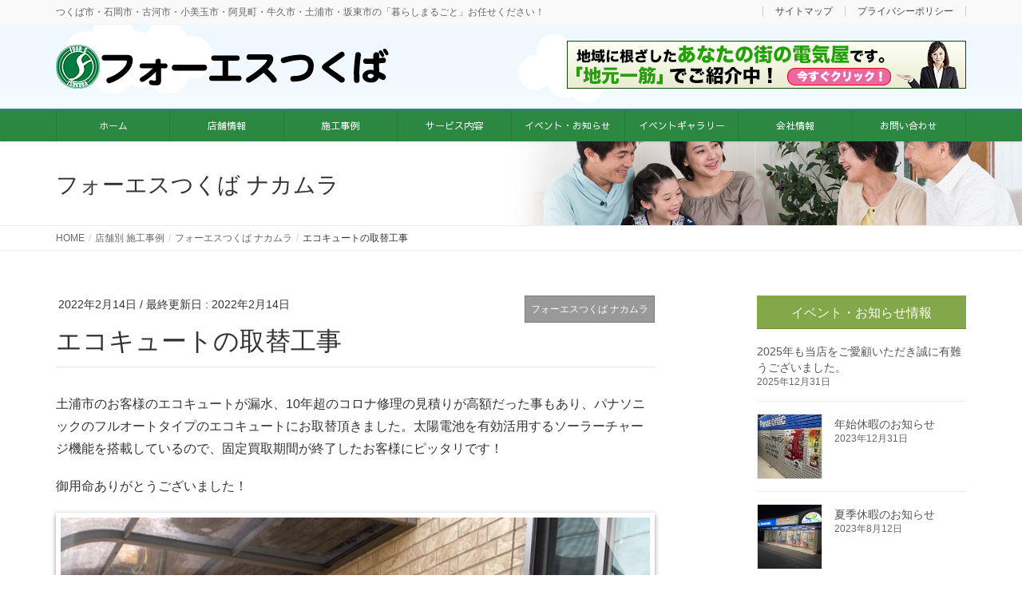

--- FILE ---
content_type: text/html; charset=UTF-8
request_url: https://4s-tsukuba.jp/archives/1881
body_size: 91073
content:
<!DOCTYPE html>
<html dir="ltr" lang="ja">
<head>
<meta charset="utf-8">
<meta http-equiv="X-UA-Compatible" content="IE=edge">
<meta name="viewport" content="width=device-width, initial-scale=1">

<title>エコキュートの取替工事 | フォーエスつくば</title>

		<!-- All in One SEO 4.9.3 - aioseo.com -->
	<meta name="robots" content="max-image-preview:large" />
	<meta name="author" content="nakamura"/>
	<link rel="canonical" href="https://4s-tsukuba.jp/archives/1881" />
	<meta name="generator" content="All in One SEO (AIOSEO) 4.9.3" />
		<!-- All in One SEO -->

<link rel="alternate" type="application/rss+xml" title="フォーエスつくば &raquo; フィード" href="https://4s-tsukuba.jp/feed" />
<link rel="alternate" type="application/rss+xml" title="フォーエスつくば &raquo; コメントフィード" href="https://4s-tsukuba.jp/comments/feed" />
<link rel="alternate" title="oEmbed (JSON)" type="application/json+oembed" href="https://4s-tsukuba.jp/wp-json/oembed/1.0/embed?url=https%3A%2F%2F4s-tsukuba.jp%2Farchives%2F1881" />
<link rel="alternate" title="oEmbed (XML)" type="text/xml+oembed" href="https://4s-tsukuba.jp/wp-json/oembed/1.0/embed?url=https%3A%2F%2F4s-tsukuba.jp%2Farchives%2F1881&#038;format=xml" />
<meta name="description" content="土浦市のお客様のエコキュートが漏水、10年超のコロナ修理の見積りが高額だった事もあり、パナソニックのフルオートタイプのエコキュートにお取替頂きました。太陽電池を有効活用するソーラーチャージ機能を搭載しているので、固定買取期間が終了したお客様にピッタリです！御用命ありがとうございました！工事前工事後" /><style id='wp-img-auto-sizes-contain-inline-css' type='text/css'>
img:is([sizes=auto i],[sizes^="auto," i]){contain-intrinsic-size:3000px 1500px}
/*# sourceURL=wp-img-auto-sizes-contain-inline-css */
</style>
<link rel='stylesheet' id='vkExUnit_common_style-css' href='https://4s-tsukuba.jp/wp-content/plugins/vk-all-in-one-expansion-unit/assets/css/vkExUnit_style.css?ver=9.113.0.1' type='text/css' media='all' />
<style id='vkExUnit_common_style-inline-css' type='text/css'>
:root {--ver_page_top_button_url:url(https://4s-tsukuba.jp/wp-content/plugins/vk-all-in-one-expansion-unit/assets/images/to-top-btn-icon.svg);}@font-face {font-weight: normal;font-style: normal;font-family: "vk_sns";src: url("https://4s-tsukuba.jp/wp-content/plugins/vk-all-in-one-expansion-unit/inc/sns/icons/fonts/vk_sns.eot?-bq20cj");src: url("https://4s-tsukuba.jp/wp-content/plugins/vk-all-in-one-expansion-unit/inc/sns/icons/fonts/vk_sns.eot?#iefix-bq20cj") format("embedded-opentype"),url("https://4s-tsukuba.jp/wp-content/plugins/vk-all-in-one-expansion-unit/inc/sns/icons/fonts/vk_sns.woff?-bq20cj") format("woff"),url("https://4s-tsukuba.jp/wp-content/plugins/vk-all-in-one-expansion-unit/inc/sns/icons/fonts/vk_sns.ttf?-bq20cj") format("truetype"),url("https://4s-tsukuba.jp/wp-content/plugins/vk-all-in-one-expansion-unit/inc/sns/icons/fonts/vk_sns.svg?-bq20cj#vk_sns") format("svg");}
.veu_promotion-alert__content--text {border: 1px solid rgba(0,0,0,0.125);padding: 0.5em 1em;border-radius: var(--vk-size-radius);margin-bottom: var(--vk-margin-block-bottom);font-size: 0.875rem;}/* Alert Content部分に段落タグを入れた場合に最後の段落の余白を0にする */.veu_promotion-alert__content--text p:last-of-type{margin-bottom:0;margin-top: 0;}
/*# sourceURL=vkExUnit_common_style-inline-css */
</style>
<style id='wp-emoji-styles-inline-css' type='text/css'>

	img.wp-smiley, img.emoji {
		display: inline !important;
		border: none !important;
		box-shadow: none !important;
		height: 1em !important;
		width: 1em !important;
		margin: 0 0.07em !important;
		vertical-align: -0.1em !important;
		background: none !important;
		padding: 0 !important;
	}
/*# sourceURL=wp-emoji-styles-inline-css */
</style>
<style id='wp-block-library-inline-css' type='text/css'>
:root{--wp-block-synced-color:#7a00df;--wp-block-synced-color--rgb:122,0,223;--wp-bound-block-color:var(--wp-block-synced-color);--wp-editor-canvas-background:#ddd;--wp-admin-theme-color:#007cba;--wp-admin-theme-color--rgb:0,124,186;--wp-admin-theme-color-darker-10:#006ba1;--wp-admin-theme-color-darker-10--rgb:0,107,160.5;--wp-admin-theme-color-darker-20:#005a87;--wp-admin-theme-color-darker-20--rgb:0,90,135;--wp-admin-border-width-focus:2px}@media (min-resolution:192dpi){:root{--wp-admin-border-width-focus:1.5px}}.wp-element-button{cursor:pointer}:root .has-very-light-gray-background-color{background-color:#eee}:root .has-very-dark-gray-background-color{background-color:#313131}:root .has-very-light-gray-color{color:#eee}:root .has-very-dark-gray-color{color:#313131}:root .has-vivid-green-cyan-to-vivid-cyan-blue-gradient-background{background:linear-gradient(135deg,#00d084,#0693e3)}:root .has-purple-crush-gradient-background{background:linear-gradient(135deg,#34e2e4,#4721fb 50%,#ab1dfe)}:root .has-hazy-dawn-gradient-background{background:linear-gradient(135deg,#faaca8,#dad0ec)}:root .has-subdued-olive-gradient-background{background:linear-gradient(135deg,#fafae1,#67a671)}:root .has-atomic-cream-gradient-background{background:linear-gradient(135deg,#fdd79a,#004a59)}:root .has-nightshade-gradient-background{background:linear-gradient(135deg,#330968,#31cdcf)}:root .has-midnight-gradient-background{background:linear-gradient(135deg,#020381,#2874fc)}:root{--wp--preset--font-size--normal:16px;--wp--preset--font-size--huge:42px}.has-regular-font-size{font-size:1em}.has-larger-font-size{font-size:2.625em}.has-normal-font-size{font-size:var(--wp--preset--font-size--normal)}.has-huge-font-size{font-size:var(--wp--preset--font-size--huge)}.has-text-align-center{text-align:center}.has-text-align-left{text-align:left}.has-text-align-right{text-align:right}.has-fit-text{white-space:nowrap!important}#end-resizable-editor-section{display:none}.aligncenter{clear:both}.items-justified-left{justify-content:flex-start}.items-justified-center{justify-content:center}.items-justified-right{justify-content:flex-end}.items-justified-space-between{justify-content:space-between}.screen-reader-text{border:0;clip-path:inset(50%);height:1px;margin:-1px;overflow:hidden;padding:0;position:absolute;width:1px;word-wrap:normal!important}.screen-reader-text:focus{background-color:#ddd;clip-path:none;color:#444;display:block;font-size:1em;height:auto;left:5px;line-height:normal;padding:15px 23px 14px;text-decoration:none;top:5px;width:auto;z-index:100000}html :where(.has-border-color){border-style:solid}html :where([style*=border-top-color]){border-top-style:solid}html :where([style*=border-right-color]){border-right-style:solid}html :where([style*=border-bottom-color]){border-bottom-style:solid}html :where([style*=border-left-color]){border-left-style:solid}html :where([style*=border-width]){border-style:solid}html :where([style*=border-top-width]){border-top-style:solid}html :where([style*=border-right-width]){border-right-style:solid}html :where([style*=border-bottom-width]){border-bottom-style:solid}html :where([style*=border-left-width]){border-left-style:solid}html :where(img[class*=wp-image-]){height:auto;max-width:100%}:where(figure){margin:0 0 1em}html :where(.is-position-sticky){--wp-admin--admin-bar--position-offset:var(--wp-admin--admin-bar--height,0px)}@media screen and (max-width:600px){html :where(.is-position-sticky){--wp-admin--admin-bar--position-offset:0px}}
.vk-cols--reverse{flex-direction:row-reverse}.vk-cols--hasbtn{margin-bottom:0}.vk-cols--hasbtn>.row>.vk_gridColumn_item,.vk-cols--hasbtn>.wp-block-column{position:relative;padding-bottom:3em}.vk-cols--hasbtn>.row>.vk_gridColumn_item>.wp-block-buttons,.vk-cols--hasbtn>.row>.vk_gridColumn_item>.vk_button,.vk-cols--hasbtn>.wp-block-column>.wp-block-buttons,.vk-cols--hasbtn>.wp-block-column>.vk_button{position:absolute;bottom:0;width:100%}.vk-cols--fit.wp-block-columns{gap:0}.vk-cols--fit.wp-block-columns,.vk-cols--fit.wp-block-columns:not(.is-not-stacked-on-mobile){margin-top:0;margin-bottom:0;justify-content:space-between}.vk-cols--fit.wp-block-columns>.wp-block-column *:last-child,.vk-cols--fit.wp-block-columns:not(.is-not-stacked-on-mobile)>.wp-block-column *:last-child{margin-bottom:0}.vk-cols--fit.wp-block-columns>.wp-block-column>.wp-block-cover,.vk-cols--fit.wp-block-columns:not(.is-not-stacked-on-mobile)>.wp-block-column>.wp-block-cover{margin-top:0}.vk-cols--fit.wp-block-columns.has-background,.vk-cols--fit.wp-block-columns:not(.is-not-stacked-on-mobile).has-background{padding:0}@media(max-width: 599px){.vk-cols--fit.wp-block-columns:not(.has-background)>.wp-block-column:not(.has-background),.vk-cols--fit.wp-block-columns:not(.is-not-stacked-on-mobile):not(.has-background)>.wp-block-column:not(.has-background){padding-left:0 !important;padding-right:0 !important}}@media(min-width: 782px){.vk-cols--fit.wp-block-columns .block-editor-block-list__block.wp-block-column:not(:first-child),.vk-cols--fit.wp-block-columns>.wp-block-column:not(:first-child),.vk-cols--fit.wp-block-columns:not(.is-not-stacked-on-mobile) .block-editor-block-list__block.wp-block-column:not(:first-child),.vk-cols--fit.wp-block-columns:not(.is-not-stacked-on-mobile)>.wp-block-column:not(:first-child){margin-left:0}}@media(min-width: 600px)and (max-width: 781px){.vk-cols--fit.wp-block-columns .wp-block-column:nth-child(2n),.vk-cols--fit.wp-block-columns:not(.is-not-stacked-on-mobile) .wp-block-column:nth-child(2n){margin-left:0}.vk-cols--fit.wp-block-columns .wp-block-column:not(:only-child),.vk-cols--fit.wp-block-columns:not(.is-not-stacked-on-mobile) .wp-block-column:not(:only-child){flex-basis:50% !important}}.vk-cols--fit--gap1.wp-block-columns{gap:1px}@media(min-width: 600px)and (max-width: 781px){.vk-cols--fit--gap1.wp-block-columns .wp-block-column:not(:only-child){flex-basis:calc(50% - 1px) !important}}.vk-cols--fit.vk-cols--grid>.block-editor-block-list__block,.vk-cols--fit.vk-cols--grid>.wp-block-column,.vk-cols--fit.vk-cols--grid:not(.is-not-stacked-on-mobile)>.block-editor-block-list__block,.vk-cols--fit.vk-cols--grid:not(.is-not-stacked-on-mobile)>.wp-block-column{flex-basis:50%;box-sizing:border-box}@media(max-width: 599px){.vk-cols--fit.vk-cols--grid.vk-cols--grid--alignfull>.wp-block-column:nth-child(2)>.wp-block-cover,.vk-cols--fit.vk-cols--grid.vk-cols--grid--alignfull>.wp-block-column:nth-child(2)>.vk_outer,.vk-cols--fit.vk-cols--grid:not(.is-not-stacked-on-mobile).vk-cols--grid--alignfull>.wp-block-column:nth-child(2)>.wp-block-cover,.vk-cols--fit.vk-cols--grid:not(.is-not-stacked-on-mobile).vk-cols--grid--alignfull>.wp-block-column:nth-child(2)>.vk_outer{width:100vw;margin-right:calc((100% - 100vw)/2);margin-left:calc((100% - 100vw)/2)}}@media(min-width: 600px){.vk-cols--fit.vk-cols--grid.vk-cols--grid--alignfull>.wp-block-column:nth-child(2)>.wp-block-cover,.vk-cols--fit.vk-cols--grid.vk-cols--grid--alignfull>.wp-block-column:nth-child(2)>.vk_outer,.vk-cols--fit.vk-cols--grid:not(.is-not-stacked-on-mobile).vk-cols--grid--alignfull>.wp-block-column:nth-child(2)>.wp-block-cover,.vk-cols--fit.vk-cols--grid:not(.is-not-stacked-on-mobile).vk-cols--grid--alignfull>.wp-block-column:nth-child(2)>.vk_outer{margin-right:calc(100% - 50vw);width:50vw}}@media(min-width: 600px){.vk-cols--fit.vk-cols--grid.vk-cols--grid--alignfull.vk-cols--reverse>.wp-block-column,.vk-cols--fit.vk-cols--grid:not(.is-not-stacked-on-mobile).vk-cols--grid--alignfull.vk-cols--reverse>.wp-block-column{margin-left:0;margin-right:0}.vk-cols--fit.vk-cols--grid.vk-cols--grid--alignfull.vk-cols--reverse>.wp-block-column:nth-child(2)>.wp-block-cover,.vk-cols--fit.vk-cols--grid.vk-cols--grid--alignfull.vk-cols--reverse>.wp-block-column:nth-child(2)>.vk_outer,.vk-cols--fit.vk-cols--grid:not(.is-not-stacked-on-mobile).vk-cols--grid--alignfull.vk-cols--reverse>.wp-block-column:nth-child(2)>.wp-block-cover,.vk-cols--fit.vk-cols--grid:not(.is-not-stacked-on-mobile).vk-cols--grid--alignfull.vk-cols--reverse>.wp-block-column:nth-child(2)>.vk_outer{margin-left:calc(100% - 50vw)}}.vk-cols--menu h2,.vk-cols--menu h3,.vk-cols--menu h4,.vk-cols--menu h5{margin-bottom:.2em;text-shadow:#000 0 0 10px}.vk-cols--menu h2:first-child,.vk-cols--menu h3:first-child,.vk-cols--menu h4:first-child,.vk-cols--menu h5:first-child{margin-top:0}.vk-cols--menu p{margin-bottom:1rem;text-shadow:#000 0 0 10px}.vk-cols--menu .wp-block-cover__inner-container:last-child{margin-bottom:0}.vk-cols--fitbnrs .wp-block-column .wp-block-cover:hover img{filter:unset}.vk-cols--fitbnrs .wp-block-column .wp-block-cover:hover{background-color:unset}.vk-cols--fitbnrs .wp-block-column .wp-block-cover:hover .wp-block-cover__image-background{filter:unset !important}.vk-cols--fitbnrs .wp-block-cover .wp-block-cover__inner-container{position:absolute;height:100%;width:100%}.vk-cols--fitbnrs .vk_button{height:100%;margin:0}.vk-cols--fitbnrs .vk_button .vk_button_btn,.vk-cols--fitbnrs .vk_button .btn{height:100%;width:100%;border:none;box-shadow:none;background-color:unset !important;transition:unset}.vk-cols--fitbnrs .vk_button .vk_button_btn:hover,.vk-cols--fitbnrs .vk_button .btn:hover{transition:unset}.vk-cols--fitbnrs .vk_button .vk_button_btn:after,.vk-cols--fitbnrs .vk_button .btn:after{border:none}.vk-cols--fitbnrs .vk_button .vk_button_link_txt{width:100%;position:absolute;top:50%;left:50%;transform:translateY(-50%) translateX(-50%);font-size:2rem;text-shadow:#000 0 0 10px}.vk-cols--fitbnrs .vk_button .vk_button_link_subCaption{width:100%;position:absolute;top:calc(50% + 2.2em);left:50%;transform:translateY(-50%) translateX(-50%);text-shadow:#000 0 0 10px}@media(min-width: 992px){.vk-cols--media.wp-block-columns{gap:3rem}}.vk-fit-map figure{margin-bottom:0}.vk-fit-map iframe{position:relative;margin-bottom:0;display:block;max-height:400px;width:100vw}.vk-fit-map:is(.alignfull,.alignwide) div{max-width:100%}.vk-table--th--width25 :where(tr>*:first-child){width:25%}.vk-table--th--width30 :where(tr>*:first-child){width:30%}.vk-table--th--width35 :where(tr>*:first-child){width:35%}.vk-table--th--width40 :where(tr>*:first-child){width:40%}.vk-table--th--bg-bright :where(tr>*:first-child){background-color:var(--wp--preset--color--bg-secondary, rgba(0, 0, 0, 0.05))}@media(max-width: 599px){.vk-table--mobile-block :is(th,td){width:100%;display:block}.vk-table--mobile-block.wp-block-table table :is(th,td){border-top:none}}.vk-table--width--th25 :where(tr>*:first-child){width:25%}.vk-table--width--th30 :where(tr>*:first-child){width:30%}.vk-table--width--th35 :where(tr>*:first-child){width:35%}.vk-table--width--th40 :where(tr>*:first-child){width:40%}.no-margin{margin:0}@media(max-width: 599px){.wp-block-image.vk-aligncenter--mobile>.alignright{float:none;margin-left:auto;margin-right:auto}.vk-no-padding-horizontal--mobile{padding-left:0 !important;padding-right:0 !important}}
/* VK Color Palettes */

/*# sourceURL=wp-block-library-inline-css */
</style><style id='wp-block-image-inline-css' type='text/css'>
.wp-block-image>a,.wp-block-image>figure>a{display:inline-block}.wp-block-image img{box-sizing:border-box;height:auto;max-width:100%;vertical-align:bottom}@media not (prefers-reduced-motion){.wp-block-image img.hide{visibility:hidden}.wp-block-image img.show{animation:show-content-image .4s}}.wp-block-image[style*=border-radius] img,.wp-block-image[style*=border-radius]>a{border-radius:inherit}.wp-block-image.has-custom-border img{box-sizing:border-box}.wp-block-image.aligncenter{text-align:center}.wp-block-image.alignfull>a,.wp-block-image.alignwide>a{width:100%}.wp-block-image.alignfull img,.wp-block-image.alignwide img{height:auto;width:100%}.wp-block-image .aligncenter,.wp-block-image .alignleft,.wp-block-image .alignright,.wp-block-image.aligncenter,.wp-block-image.alignleft,.wp-block-image.alignright{display:table}.wp-block-image .aligncenter>figcaption,.wp-block-image .alignleft>figcaption,.wp-block-image .alignright>figcaption,.wp-block-image.aligncenter>figcaption,.wp-block-image.alignleft>figcaption,.wp-block-image.alignright>figcaption{caption-side:bottom;display:table-caption}.wp-block-image .alignleft{float:left;margin:.5em 1em .5em 0}.wp-block-image .alignright{float:right;margin:.5em 0 .5em 1em}.wp-block-image .aligncenter{margin-left:auto;margin-right:auto}.wp-block-image :where(figcaption){margin-bottom:1em;margin-top:.5em}.wp-block-image.is-style-circle-mask img{border-radius:9999px}@supports ((-webkit-mask-image:none) or (mask-image:none)) or (-webkit-mask-image:none){.wp-block-image.is-style-circle-mask img{border-radius:0;-webkit-mask-image:url('data:image/svg+xml;utf8,<svg viewBox="0 0 100 100" xmlns="http://www.w3.org/2000/svg"><circle cx="50" cy="50" r="50"/></svg>');mask-image:url('data:image/svg+xml;utf8,<svg viewBox="0 0 100 100" xmlns="http://www.w3.org/2000/svg"><circle cx="50" cy="50" r="50"/></svg>');mask-mode:alpha;-webkit-mask-position:center;mask-position:center;-webkit-mask-repeat:no-repeat;mask-repeat:no-repeat;-webkit-mask-size:contain;mask-size:contain}}:root :where(.wp-block-image.is-style-rounded img,.wp-block-image .is-style-rounded img){border-radius:9999px}.wp-block-image figure{margin:0}.wp-lightbox-container{display:flex;flex-direction:column;position:relative}.wp-lightbox-container img{cursor:zoom-in}.wp-lightbox-container img:hover+button{opacity:1}.wp-lightbox-container button{align-items:center;backdrop-filter:blur(16px) saturate(180%);background-color:#5a5a5a40;border:none;border-radius:4px;cursor:zoom-in;display:flex;height:20px;justify-content:center;opacity:0;padding:0;position:absolute;right:16px;text-align:center;top:16px;width:20px;z-index:100}@media not (prefers-reduced-motion){.wp-lightbox-container button{transition:opacity .2s ease}}.wp-lightbox-container button:focus-visible{outline:3px auto #5a5a5a40;outline:3px auto -webkit-focus-ring-color;outline-offset:3px}.wp-lightbox-container button:hover{cursor:pointer;opacity:1}.wp-lightbox-container button:focus{opacity:1}.wp-lightbox-container button:focus,.wp-lightbox-container button:hover,.wp-lightbox-container button:not(:hover):not(:active):not(.has-background){background-color:#5a5a5a40;border:none}.wp-lightbox-overlay{box-sizing:border-box;cursor:zoom-out;height:100vh;left:0;overflow:hidden;position:fixed;top:0;visibility:hidden;width:100%;z-index:100000}.wp-lightbox-overlay .close-button{align-items:center;cursor:pointer;display:flex;justify-content:center;min-height:40px;min-width:40px;padding:0;position:absolute;right:calc(env(safe-area-inset-right) + 16px);top:calc(env(safe-area-inset-top) + 16px);z-index:5000000}.wp-lightbox-overlay .close-button:focus,.wp-lightbox-overlay .close-button:hover,.wp-lightbox-overlay .close-button:not(:hover):not(:active):not(.has-background){background:none;border:none}.wp-lightbox-overlay .lightbox-image-container{height:var(--wp--lightbox-container-height);left:50%;overflow:hidden;position:absolute;top:50%;transform:translate(-50%,-50%);transform-origin:top left;width:var(--wp--lightbox-container-width);z-index:9999999999}.wp-lightbox-overlay .wp-block-image{align-items:center;box-sizing:border-box;display:flex;height:100%;justify-content:center;margin:0;position:relative;transform-origin:0 0;width:100%;z-index:3000000}.wp-lightbox-overlay .wp-block-image img{height:var(--wp--lightbox-image-height);min-height:var(--wp--lightbox-image-height);min-width:var(--wp--lightbox-image-width);width:var(--wp--lightbox-image-width)}.wp-lightbox-overlay .wp-block-image figcaption{display:none}.wp-lightbox-overlay button{background:none;border:none}.wp-lightbox-overlay .scrim{background-color:#fff;height:100%;opacity:.9;position:absolute;width:100%;z-index:2000000}.wp-lightbox-overlay.active{visibility:visible}@media not (prefers-reduced-motion){.wp-lightbox-overlay.active{animation:turn-on-visibility .25s both}.wp-lightbox-overlay.active img{animation:turn-on-visibility .35s both}.wp-lightbox-overlay.show-closing-animation:not(.active){animation:turn-off-visibility .35s both}.wp-lightbox-overlay.show-closing-animation:not(.active) img{animation:turn-off-visibility .25s both}.wp-lightbox-overlay.zoom.active{animation:none;opacity:1;visibility:visible}.wp-lightbox-overlay.zoom.active .lightbox-image-container{animation:lightbox-zoom-in .4s}.wp-lightbox-overlay.zoom.active .lightbox-image-container img{animation:none}.wp-lightbox-overlay.zoom.active .scrim{animation:turn-on-visibility .4s forwards}.wp-lightbox-overlay.zoom.show-closing-animation:not(.active){animation:none}.wp-lightbox-overlay.zoom.show-closing-animation:not(.active) .lightbox-image-container{animation:lightbox-zoom-out .4s}.wp-lightbox-overlay.zoom.show-closing-animation:not(.active) .lightbox-image-container img{animation:none}.wp-lightbox-overlay.zoom.show-closing-animation:not(.active) .scrim{animation:turn-off-visibility .4s forwards}}@keyframes show-content-image{0%{visibility:hidden}99%{visibility:hidden}to{visibility:visible}}@keyframes turn-on-visibility{0%{opacity:0}to{opacity:1}}@keyframes turn-off-visibility{0%{opacity:1;visibility:visible}99%{opacity:0;visibility:visible}to{opacity:0;visibility:hidden}}@keyframes lightbox-zoom-in{0%{transform:translate(calc((-100vw + var(--wp--lightbox-scrollbar-width))/2 + var(--wp--lightbox-initial-left-position)),calc(-50vh + var(--wp--lightbox-initial-top-position))) scale(var(--wp--lightbox-scale))}to{transform:translate(-50%,-50%) scale(1)}}@keyframes lightbox-zoom-out{0%{transform:translate(-50%,-50%) scale(1);visibility:visible}99%{visibility:visible}to{transform:translate(calc((-100vw + var(--wp--lightbox-scrollbar-width))/2 + var(--wp--lightbox-initial-left-position)),calc(-50vh + var(--wp--lightbox-initial-top-position))) scale(var(--wp--lightbox-scale));visibility:hidden}}
/*# sourceURL=https://4s-tsukuba.jp/wp-includes/blocks/image/style.min.css */
</style>
<style id='wp-block-paragraph-inline-css' type='text/css'>
.is-small-text{font-size:.875em}.is-regular-text{font-size:1em}.is-large-text{font-size:2.25em}.is-larger-text{font-size:3em}.has-drop-cap:not(:focus):first-letter{float:left;font-size:8.4em;font-style:normal;font-weight:100;line-height:.68;margin:.05em .1em 0 0;text-transform:uppercase}body.rtl .has-drop-cap:not(:focus):first-letter{float:none;margin-left:.1em}p.has-drop-cap.has-background{overflow:hidden}:root :where(p.has-background){padding:1.25em 2.375em}:where(p.has-text-color:not(.has-link-color)) a{color:inherit}p.has-text-align-left[style*="writing-mode:vertical-lr"],p.has-text-align-right[style*="writing-mode:vertical-rl"]{rotate:180deg}
/*# sourceURL=https://4s-tsukuba.jp/wp-includes/blocks/paragraph/style.min.css */
</style>
<style id='global-styles-inline-css' type='text/css'>
:root{--wp--preset--aspect-ratio--square: 1;--wp--preset--aspect-ratio--4-3: 4/3;--wp--preset--aspect-ratio--3-4: 3/4;--wp--preset--aspect-ratio--3-2: 3/2;--wp--preset--aspect-ratio--2-3: 2/3;--wp--preset--aspect-ratio--16-9: 16/9;--wp--preset--aspect-ratio--9-16: 9/16;--wp--preset--color--black: #000000;--wp--preset--color--cyan-bluish-gray: #abb8c3;--wp--preset--color--white: #ffffff;--wp--preset--color--pale-pink: #f78da7;--wp--preset--color--vivid-red: #cf2e2e;--wp--preset--color--luminous-vivid-orange: #ff6900;--wp--preset--color--luminous-vivid-amber: #fcb900;--wp--preset--color--light-green-cyan: #7bdcb5;--wp--preset--color--vivid-green-cyan: #00d084;--wp--preset--color--pale-cyan-blue: #8ed1fc;--wp--preset--color--vivid-cyan-blue: #0693e3;--wp--preset--color--vivid-purple: #9b51e0;--wp--preset--gradient--vivid-cyan-blue-to-vivid-purple: linear-gradient(135deg,rgb(6,147,227) 0%,rgb(155,81,224) 100%);--wp--preset--gradient--light-green-cyan-to-vivid-green-cyan: linear-gradient(135deg,rgb(122,220,180) 0%,rgb(0,208,130) 100%);--wp--preset--gradient--luminous-vivid-amber-to-luminous-vivid-orange: linear-gradient(135deg,rgb(252,185,0) 0%,rgb(255,105,0) 100%);--wp--preset--gradient--luminous-vivid-orange-to-vivid-red: linear-gradient(135deg,rgb(255,105,0) 0%,rgb(207,46,46) 100%);--wp--preset--gradient--very-light-gray-to-cyan-bluish-gray: linear-gradient(135deg,rgb(238,238,238) 0%,rgb(169,184,195) 100%);--wp--preset--gradient--cool-to-warm-spectrum: linear-gradient(135deg,rgb(74,234,220) 0%,rgb(151,120,209) 20%,rgb(207,42,186) 40%,rgb(238,44,130) 60%,rgb(251,105,98) 80%,rgb(254,248,76) 100%);--wp--preset--gradient--blush-light-purple: linear-gradient(135deg,rgb(255,206,236) 0%,rgb(152,150,240) 100%);--wp--preset--gradient--blush-bordeaux: linear-gradient(135deg,rgb(254,205,165) 0%,rgb(254,45,45) 50%,rgb(107,0,62) 100%);--wp--preset--gradient--luminous-dusk: linear-gradient(135deg,rgb(255,203,112) 0%,rgb(199,81,192) 50%,rgb(65,88,208) 100%);--wp--preset--gradient--pale-ocean: linear-gradient(135deg,rgb(255,245,203) 0%,rgb(182,227,212) 50%,rgb(51,167,181) 100%);--wp--preset--gradient--electric-grass: linear-gradient(135deg,rgb(202,248,128) 0%,rgb(113,206,126) 100%);--wp--preset--gradient--midnight: linear-gradient(135deg,rgb(2,3,129) 0%,rgb(40,116,252) 100%);--wp--preset--font-size--small: 13px;--wp--preset--font-size--medium: 20px;--wp--preset--font-size--large: 36px;--wp--preset--font-size--x-large: 42px;--wp--preset--spacing--20: 0.44rem;--wp--preset--spacing--30: 0.67rem;--wp--preset--spacing--40: 1rem;--wp--preset--spacing--50: 1.5rem;--wp--preset--spacing--60: 2.25rem;--wp--preset--spacing--70: 3.38rem;--wp--preset--spacing--80: 5.06rem;--wp--preset--shadow--natural: 6px 6px 9px rgba(0, 0, 0, 0.2);--wp--preset--shadow--deep: 12px 12px 50px rgba(0, 0, 0, 0.4);--wp--preset--shadow--sharp: 6px 6px 0px rgba(0, 0, 0, 0.2);--wp--preset--shadow--outlined: 6px 6px 0px -3px rgb(255, 255, 255), 6px 6px rgb(0, 0, 0);--wp--preset--shadow--crisp: 6px 6px 0px rgb(0, 0, 0);}:where(.is-layout-flex){gap: 0.5em;}:where(.is-layout-grid){gap: 0.5em;}body .is-layout-flex{display: flex;}.is-layout-flex{flex-wrap: wrap;align-items: center;}.is-layout-flex > :is(*, div){margin: 0;}body .is-layout-grid{display: grid;}.is-layout-grid > :is(*, div){margin: 0;}:where(.wp-block-columns.is-layout-flex){gap: 2em;}:where(.wp-block-columns.is-layout-grid){gap: 2em;}:where(.wp-block-post-template.is-layout-flex){gap: 1.25em;}:where(.wp-block-post-template.is-layout-grid){gap: 1.25em;}.has-black-color{color: var(--wp--preset--color--black) !important;}.has-cyan-bluish-gray-color{color: var(--wp--preset--color--cyan-bluish-gray) !important;}.has-white-color{color: var(--wp--preset--color--white) !important;}.has-pale-pink-color{color: var(--wp--preset--color--pale-pink) !important;}.has-vivid-red-color{color: var(--wp--preset--color--vivid-red) !important;}.has-luminous-vivid-orange-color{color: var(--wp--preset--color--luminous-vivid-orange) !important;}.has-luminous-vivid-amber-color{color: var(--wp--preset--color--luminous-vivid-amber) !important;}.has-light-green-cyan-color{color: var(--wp--preset--color--light-green-cyan) !important;}.has-vivid-green-cyan-color{color: var(--wp--preset--color--vivid-green-cyan) !important;}.has-pale-cyan-blue-color{color: var(--wp--preset--color--pale-cyan-blue) !important;}.has-vivid-cyan-blue-color{color: var(--wp--preset--color--vivid-cyan-blue) !important;}.has-vivid-purple-color{color: var(--wp--preset--color--vivid-purple) !important;}.has-black-background-color{background-color: var(--wp--preset--color--black) !important;}.has-cyan-bluish-gray-background-color{background-color: var(--wp--preset--color--cyan-bluish-gray) !important;}.has-white-background-color{background-color: var(--wp--preset--color--white) !important;}.has-pale-pink-background-color{background-color: var(--wp--preset--color--pale-pink) !important;}.has-vivid-red-background-color{background-color: var(--wp--preset--color--vivid-red) !important;}.has-luminous-vivid-orange-background-color{background-color: var(--wp--preset--color--luminous-vivid-orange) !important;}.has-luminous-vivid-amber-background-color{background-color: var(--wp--preset--color--luminous-vivid-amber) !important;}.has-light-green-cyan-background-color{background-color: var(--wp--preset--color--light-green-cyan) !important;}.has-vivid-green-cyan-background-color{background-color: var(--wp--preset--color--vivid-green-cyan) !important;}.has-pale-cyan-blue-background-color{background-color: var(--wp--preset--color--pale-cyan-blue) !important;}.has-vivid-cyan-blue-background-color{background-color: var(--wp--preset--color--vivid-cyan-blue) !important;}.has-vivid-purple-background-color{background-color: var(--wp--preset--color--vivid-purple) !important;}.has-black-border-color{border-color: var(--wp--preset--color--black) !important;}.has-cyan-bluish-gray-border-color{border-color: var(--wp--preset--color--cyan-bluish-gray) !important;}.has-white-border-color{border-color: var(--wp--preset--color--white) !important;}.has-pale-pink-border-color{border-color: var(--wp--preset--color--pale-pink) !important;}.has-vivid-red-border-color{border-color: var(--wp--preset--color--vivid-red) !important;}.has-luminous-vivid-orange-border-color{border-color: var(--wp--preset--color--luminous-vivid-orange) !important;}.has-luminous-vivid-amber-border-color{border-color: var(--wp--preset--color--luminous-vivid-amber) !important;}.has-light-green-cyan-border-color{border-color: var(--wp--preset--color--light-green-cyan) !important;}.has-vivid-green-cyan-border-color{border-color: var(--wp--preset--color--vivid-green-cyan) !important;}.has-pale-cyan-blue-border-color{border-color: var(--wp--preset--color--pale-cyan-blue) !important;}.has-vivid-cyan-blue-border-color{border-color: var(--wp--preset--color--vivid-cyan-blue) !important;}.has-vivid-purple-border-color{border-color: var(--wp--preset--color--vivid-purple) !important;}.has-vivid-cyan-blue-to-vivid-purple-gradient-background{background: var(--wp--preset--gradient--vivid-cyan-blue-to-vivid-purple) !important;}.has-light-green-cyan-to-vivid-green-cyan-gradient-background{background: var(--wp--preset--gradient--light-green-cyan-to-vivid-green-cyan) !important;}.has-luminous-vivid-amber-to-luminous-vivid-orange-gradient-background{background: var(--wp--preset--gradient--luminous-vivid-amber-to-luminous-vivid-orange) !important;}.has-luminous-vivid-orange-to-vivid-red-gradient-background{background: var(--wp--preset--gradient--luminous-vivid-orange-to-vivid-red) !important;}.has-very-light-gray-to-cyan-bluish-gray-gradient-background{background: var(--wp--preset--gradient--very-light-gray-to-cyan-bluish-gray) !important;}.has-cool-to-warm-spectrum-gradient-background{background: var(--wp--preset--gradient--cool-to-warm-spectrum) !important;}.has-blush-light-purple-gradient-background{background: var(--wp--preset--gradient--blush-light-purple) !important;}.has-blush-bordeaux-gradient-background{background: var(--wp--preset--gradient--blush-bordeaux) !important;}.has-luminous-dusk-gradient-background{background: var(--wp--preset--gradient--luminous-dusk) !important;}.has-pale-ocean-gradient-background{background: var(--wp--preset--gradient--pale-ocean) !important;}.has-electric-grass-gradient-background{background: var(--wp--preset--gradient--electric-grass) !important;}.has-midnight-gradient-background{background: var(--wp--preset--gradient--midnight) !important;}.has-small-font-size{font-size: var(--wp--preset--font-size--small) !important;}.has-medium-font-size{font-size: var(--wp--preset--font-size--medium) !important;}.has-large-font-size{font-size: var(--wp--preset--font-size--large) !important;}.has-x-large-font-size{font-size: var(--wp--preset--font-size--x-large) !important;}
/*# sourceURL=global-styles-inline-css */
</style>

<style id='classic-theme-styles-inline-css' type='text/css'>
/*! This file is auto-generated */
.wp-block-button__link{color:#fff;background-color:#32373c;border-radius:9999px;box-shadow:none;text-decoration:none;padding:calc(.667em + 2px) calc(1.333em + 2px);font-size:1.125em}.wp-block-file__button{background:#32373c;color:#fff;text-decoration:none}
/*# sourceURL=/wp-includes/css/classic-themes.min.css */
</style>
<link rel='stylesheet' id='foobox-free-min-css' href='https://4s-tsukuba.jp/wp-content/plugins/foobox-image-lightbox/free/css/foobox.free.min.css?ver=2.7.35' type='text/css' media='all' />
<link rel='stylesheet' id='acd-style-css' href='https://4s-tsukuba.jp/wp-content/plugins/archives-by-category-and-date/css/acd-style.css?ver=6.9' type='text/css' media='all' />
<link rel='stylesheet' id='contact-form-7-css' href='https://4s-tsukuba.jp/wp-content/plugins/contact-form-7/includes/css/styles.css?ver=6.1.4' type='text/css' media='all' />
<link rel='stylesheet' id='sow-image-default-113ccd71f3e6-css' href='https://4s-tsukuba.jp/wp-content/uploads/siteorigin-widgets/sow-image-default-113ccd71f3e6.css?ver=6.9' type='text/css' media='all' />
<link rel='stylesheet' id='siteorigin-widgets-css' href='https://4s-tsukuba.jp/wp-content/plugins/so-widgets-bundle/widgets/features/css/style.css?ver=1.70.4' type='text/css' media='all' />
<link rel='stylesheet' id='sow-features-default-758fbaf42cae-css' href='https://4s-tsukuba.jp/wp-content/uploads/siteorigin-widgets/sow-features-default-758fbaf42cae.css?ver=6.9' type='text/css' media='all' />
<link rel='stylesheet' id='vk-swiper-style-css' href='https://4s-tsukuba.jp/wp-content/plugins/vk-blocks-pro/vendor/vektor-inc/vk-swiper/src/assets/css/swiper-bundle.min.css?ver=11.0.2' type='text/css' media='all' />
<link rel='stylesheet' id='lightning-design-style-css' href='https://4s-tsukuba.jp/wp-content/plugins/lightning-skin-fort/bs3/css/style-footer-light.css?ver=9.2.4' type='text/css' media='all' />
<style id='lightning-design-style-inline-css' type='text/css'>
/* Fort */dt { border-left-color:#83a749; }ul.page-numbers li span.page-numbers.current,.page-link dl .post-page-numbers.current { background-color:#83a749; }h2,.mainSection-title,.subSection .widget .subSection-title { border-top-color:#83a749; }.siteFooter { border-top-color:#83a749; }@media (min-width: 992px){.gMenu_outer { border-top-color:#83a749; }ul.gMenu > li:hover > a .gMenu_description,ul.gMenu > li.current-post-ancestor > a .gMenu_description,ul.gMenu > li.current-menu-item > a .gMenu_description,ul.gMenu > li.current-menu-parent > a .gMenu_description,ul.gMenu > li.current-menu-ancestor > a .gMenu_description,ul.gMenu > li.current_page_parent > a .gMenu_description,ul.gMenu > li.current_page_ancestor > a .gMenu_description { color: #83a749; }.gMenu_outer { border-top-color:#00803d; }} /* @media (min-width: 768px){ */.btn-default { border-color:#e5e5e5; color:#535353; }:root {--g_nav_main_acc_icon_open_url:url(https://4s-tsukuba.jp/wp-content/themes/lightning-pro/inc/vk-mobile-nav/package/images/vk-menu-acc-icon-open-black.svg);--g_nav_main_acc_icon_close_url: url(https://4s-tsukuba.jp/wp-content/themes/lightning-pro/inc/vk-mobile-nav/package/images/vk-menu-close-black.svg);--g_nav_sub_acc_icon_open_url: url(https://4s-tsukuba.jp/wp-content/themes/lightning-pro/inc/vk-mobile-nav/package/images/vk-menu-acc-icon-open-black.svg);--g_nav_sub_acc_icon_close_url: url(https://4s-tsukuba.jp/wp-content/themes/lightning-pro/inc/vk-mobile-nav/package/images/vk-menu-close-black.svg);}
/* Pro Title Design */ .entry-body h2:not([class*="vk_heading_title-style-plain"]):not([class*="is-style-vk-heading"]),.mainSection h2:not([class*="vk_heading_title-style-plain"]):not([class*="is-style-vk-heading"]):not(.card-title):not(.widget_ltg_full_wide_title_title),.mainSection .cart_totals h2,h2.mainSection-title { background-color:#83a749;position: relative;border:none;padding: 0.6em 0.7em 0.5em;margin-bottom:1.2em;margin-left: unset;margin-right: unset;color:#fff;border-radius:4px;outline: unset;outline-offset: unset;}.entry-body h2:not([class*="vk_heading_title-style-plain"]):not([class*="is-style-vk-heading"]) a,.mainSection h2:not([class*="vk_heading_title-style-plain"]):not([class*="is-style-vk-heading"]):not(.card-title):not(.widget_ltg_full_wide_title_title) a,.mainSection .cart_totals h2 a,h2.mainSection-title a { color:#fff;}.entry-body h2:not([class*="vk_heading_title-style-plain"]):not([class*="is-style-vk-heading"])::before,.mainSection h2:not([class*="vk_heading_title-style-plain"]):not([class*="is-style-vk-heading"]):not(.card-title):not(.widget_ltg_full_wide_title_title)::before,.mainSection .cart_totals h2::before,h2.mainSection-title::before { content:none;}.entry-body h2:not([class*="vk_heading_title-style-plain"]):not([class*="is-style-vk-heading"])::after,.mainSection h2:not([class*="vk_heading_title-style-plain"]):not([class*="is-style-vk-heading"]):not(.card-title):not(.widget_ltg_full_wide_title_title)::after,.mainSection .cart_totals h2::after,h2.mainSection-title::after { content:none;}.siteContent h3:not([class*="vk_heading_title-style-plain"]):not([class*="is-style-vk-heading"]):not(.veu_card_title):not(.card-title) { background-color:unset;position: relative;border:none;padding:unset;margin-left: unset;margin-right: unset;border-radius:unset;outline: unset;outline-offset: unset;box-shadow: unset;}.siteContent h3:not([class*="vk_heading_title-style-plain"]):not([class*="is-style-vk-heading"]):not(.veu_card_title):not(.card-title) a { color:#333;}.siteContent h3:not([class*="vk_heading_title-style-plain"]):not([class*="is-style-vk-heading"]):not(.veu_card_title):not(.card-title)::before { content:none;}.siteContent h3:not([class*="vk_heading_title-style-plain"]):not([class*="is-style-vk-heading"]):not(.veu_card_title):not(.card-title)::after { content:none;}.siteContent h4:not([class*="vk_heading_title-style-plain"]):not([class*="is-style-vk-heading"]):not(.card-title) { background-color:unset;position: relative;border:none;padding:unset;margin-left: unset;margin-right: unset;border-radius:unset;outline: unset;outline-offset: unset;box-shadow: unset;}.siteContent h4:not([class*="vk_heading_title-style-plain"]):not([class*="is-style-vk-heading"]):not(.card-title) a { color:#333;}.siteContent h4:not([class*="vk_heading_title-style-plain"]):not([class*="is-style-vk-heading"]):not(.card-title)::before { content:none;}.siteContent h4:not([class*="vk_heading_title-style-plain"]):not([class*="is-style-vk-heading"]):not(.card-title)::after { content:none;}.siteContent h5:not([class*="vk_heading_title-style-plain"]):not([class*="is-style-vk-heading"]):not(.card-title) { background-color:unset;position: relative;border:none;padding:unset;margin-left: unset;margin-right: unset;border-radius:unset;outline: unset;outline-offset: unset;box-shadow: unset;}.siteContent h5:not([class*="vk_heading_title-style-plain"]):not([class*="is-style-vk-heading"]):not(.card-title) a { color:#333;}.siteContent h5:not([class*="vk_heading_title-style-plain"]):not([class*="is-style-vk-heading"]):not(.card-title)::before { content:none;}.siteContent h5:not([class*="vk_heading_title-style-plain"]):not([class*="is-style-vk-heading"]):not(.card-title)::after { content:none;}
/* Lightning_Header_Logo_After_Widget */@media (min-width: 992px){.siteHeader_sub {padding-left:2em;float:right;}}
/* page header */.page-header{text-shadow:0px 0px 10px #ffffff;text-align:left;background: url(https://4s-tsukuba.jp/wp-content/uploads/2019/08/4s-tsukuba-page-head1561.jpg) no-repeat 50% center;background-size: cover;}
/* Font switch */.navbar-brand.siteHeader_logo{ font-family:"Noto Sans JP",sans-serif;font-weight:700;}.gMenu_name,.vk-mobile-nav .menu,.mobile-fix-nav-menu{ font-family:"Sawarabi Gothic",sans-serif;}.gMenu_description{ font-family:"Sawarabi Gothic",sans-serif;}h1,h2,h3,h4,h5,h6,dt,.page-header_pageTitle,.mainSection-title,.subSection-title,.veu_leadTxt,.lead{ font-family:"游ゴシック Medium","Yu Gothic Medium","游ゴシック体",YuGothic,"ヒラギノ角ゴ ProN W3", Hiragino Kaku Gothic ProN,sans-serif;}body{ font-family:"游ゴシック Medium","Yu Gothic Medium","游ゴシック体",YuGothic,"ヒラギノ角ゴ ProN W3", Hiragino Kaku Gothic ProN,sans-serif;}
/*# sourceURL=lightning-design-style-inline-css */
</style>
<link rel='stylesheet' id='veu-cta-css' href='https://4s-tsukuba.jp/wp-content/plugins/vk-all-in-one-expansion-unit/inc/call-to-action/package/assets/css/style.css?ver=9.113.0.1' type='text/css' media='all' />
<link rel='stylesheet' id='vk-blocks-build-css-css' href='https://4s-tsukuba.jp/wp-content/plugins/vk-blocks-pro/build/block-build.css?ver=1.112.1.0' type='text/css' media='all' />
<style id='vk-blocks-build-css-inline-css' type='text/css'>
:root {--vk_flow-arrow: url(https://4s-tsukuba.jp/wp-content/plugins/vk-blocks-pro/inc/vk-blocks/images/arrow_bottom.svg);--vk_image-mask-circle: url(https://4s-tsukuba.jp/wp-content/plugins/vk-blocks-pro/inc/vk-blocks/images/circle.svg);--vk_image-mask-wave01: url(https://4s-tsukuba.jp/wp-content/plugins/vk-blocks-pro/inc/vk-blocks/images/wave01.svg);--vk_image-mask-wave02: url(https://4s-tsukuba.jp/wp-content/plugins/vk-blocks-pro/inc/vk-blocks/images/wave02.svg);--vk_image-mask-wave03: url(https://4s-tsukuba.jp/wp-content/plugins/vk-blocks-pro/inc/vk-blocks/images/wave03.svg);--vk_image-mask-wave04: url(https://4s-tsukuba.jp/wp-content/plugins/vk-blocks-pro/inc/vk-blocks/images/wave04.svg);}

	:root {

		--vk-balloon-border-width:1px;

		--vk-balloon-speech-offset:-12px;
	}
	
/*# sourceURL=vk-blocks-build-css-inline-css */
</style>
<link rel='stylesheet' id='lightning-common-style-css' href='https://4s-tsukuba.jp/wp-content/themes/lightning-pro/assets/css/common.css?ver=4.6.0' type='text/css' media='all' />
<link rel='stylesheet' id='lightning-theme-style-css' href='https://4s-tsukuba.jp/wp-content/themes/4s-tsukuba-theme/style.css?ver=4.6.0' type='text/css' media='all' />
<link rel='stylesheet' id='vk-media-posts-style-css' href='https://4s-tsukuba.jp/wp-content/themes/lightning-pro/inc/media-posts/package/css/media-posts.css?ver=1.2' type='text/css' media='all' />
<script type="text/javascript" id="vk-blocks/breadcrumb-script-js-extra">
/* <![CDATA[ */
var vkBreadcrumbSeparator = {"separator":""};
//# sourceURL=vk-blocks%2Fbreadcrumb-script-js-extra
/* ]]> */
</script>
<script type="text/javascript" src="https://4s-tsukuba.jp/wp-content/plugins/vk-blocks-pro/build/vk-breadcrumb.min.js?ver=1.112.1.0" id="vk-blocks/breadcrumb-script-js"></script>
<script type="text/javascript" src="https://4s-tsukuba.jp/wp-includes/js/jquery/jquery.min.js?ver=3.7.1" id="jquery-core-js"></script>
<script type="text/javascript" id="jquery-core-js-after">
/* <![CDATA[ */
;(function($,document,window){/* 固定ヘッダー分の余白を付与する処理 */function add_header_margin(){var bodyWidth = $(window).width();if ( bodyWidth < 992 ) {var headerHeight = $('header.siteHeader').height();$('header.siteHeader').next().css('margin-top',headerHeight+'px');} else {$('header.siteHeader').next().css('margin-top','');}}$(window).resize(function(){/* 固定ヘッダー分の余白を付与 */add_header_margin();});$(document).ready(function($){/* 固定ヘッダー分の余白を付与 */add_header_margin();/* スクロール識別クラスを付与 */$(window).scroll(function () {var scroll = $(this).scrollTop();if ($(this).scrollTop() > 160) {$('body').addClass('header_scrolled');} else {$('body').removeClass('header_scrolled');}});});})(jQuery,document,window);
//# sourceURL=jquery-core-js-after
/* ]]> */
</script>
<script type="text/javascript" src="https://4s-tsukuba.jp/wp-includes/js/jquery/jquery-migrate.min.js?ver=3.4.1" id="jquery-migrate-js"></script>
<script type="text/javascript" id="foobox-free-min-js-before">
/* <![CDATA[ */
/* Run FooBox FREE (v2.7.35) */
var FOOBOX = window.FOOBOX = {
	ready: true,
	disableOthers: false,
	o: {wordpress: { enabled: true }, countMessage:'image %index of %total', captions: { dataTitle: ["captionTitle","title"], dataDesc: ["captionDesc","description"] }, rel: '', excludes:'.fbx-link,.nofoobox,.nolightbox,a[href*="pinterest.com/pin/create/button/"]', affiliate : { enabled: false }},
	selectors: [
		".foogallery-container.foogallery-lightbox-foobox", ".foogallery-container.foogallery-lightbox-foobox-free", ".gallery", ".wp-block-gallery", ".wp-caption", ".wp-block-image", "a:has(img[class*=wp-image-])", ".foobox"
	],
	pre: function( $ ){
		// Custom JavaScript (Pre)
		
	},
	post: function( $ ){
		// Custom JavaScript (Post)
		
		// Custom Captions Code
		
	},
	custom: function( $ ){
		// Custom Extra JS
		
	}
};
//# sourceURL=foobox-free-min-js-before
/* ]]> */
</script>
<script type="text/javascript" src="https://4s-tsukuba.jp/wp-content/plugins/foobox-image-lightbox/free/js/foobox.free.min.js?ver=2.7.35" id="foobox-free-min-js"></script>
<link rel="https://api.w.org/" href="https://4s-tsukuba.jp/wp-json/" /><link rel="alternate" title="JSON" type="application/json" href="https://4s-tsukuba.jp/wp-json/wp/v2/posts/1881" /><link rel="EditURI" type="application/rsd+xml" title="RSD" href="https://4s-tsukuba.jp/xmlrpc.php?rsd" />
<meta name="generator" content="WordPress 6.9" />
<link rel='shortlink' href='https://4s-tsukuba.jp/?p=1881' />
<style type="text/css">
.feedzy-rss-link-icon:after {
	content: url("https://4s-tsukuba.jp/wp-content/plugins/feedzy-rss-feeds/img/external-link.png");
	margin-left: 3px;
}
</style>
		<style id="lightning-color-custom-for-plugins" type="text/css">/* ltg theme common */.color_key_bg,.color_key_bg_hover:hover{background-color: #83a749;}.color_key_txt,.color_key_txt_hover:hover{color: #83a749;}.color_key_border,.color_key_border_hover:hover{border-color: #83a749;}.color_key_dark_bg,.color_key_dark_bg_hover:hover{background-color: #00803d;}.color_key_dark_txt,.color_key_dark_txt_hover:hover{color: #00803d;}.color_key_dark_border,.color_key_dark_border_hover:hover{border-color: #00803d;}</style><style id="lightning-common-style-custom" type="text/css">/* ltg common custom */ :root {--color-key:#83a749;--color-key-dark:#00803d;}.bbp-submit-wrapper .button.submit { background-color:#00803d ; }.bbp-submit-wrapper .button.submit:hover { background-color:#83a749 ; }.veu_color_txt_key { color:#00803d ; }.veu_color_bg_key { background-color:#00803d ; }.veu_color_border_key { border-color:#00803d ; }.btn-default { border-color:#83a749;color:#83a749;}.btn-default:focus,.btn-default:hover { border-color:#83a749;background-color: #83a749; }.btn-primary { background-color:#83a749;border-color:#00803d; }.btn-primary:focus,.btn-primary:hover { background-color:#00803d;border-color:#83a749; }</style><!-- [ VK All in One Expansion Unit OGP ] -->
<meta property="og:site_name" content="フォーエスつくば" />
<meta property="og:url" content="https://4s-tsukuba.jp/archives/1881" />
<meta property="og:title" content="エコキュートの取替工事 | フォーエスつくば" />
<meta property="og:description" content="土浦市のお客様のエコキュートが漏水、10年超のコロナ修理の見積りが高額だった事もあり、パナソニックのフルオートタイプのエコキュートにお取替頂きました。太陽電池を有効活用するソーラーチャージ機能を搭載しているので、固定買取期間が終了したお客様にピッタリです！御用命ありがとうございました！工事前工事後" />
<meta property="og:type" content="article" />
<meta property="og:image" content="https://4s-tsukuba.jp/wp-content/uploads/2022/02/img_0197-768x1024.jpg" />
<meta property="og:image:width" content="750" />
<meta property="og:image:height" content="1000" />
<!-- [ / VK All in One Expansion Unit OGP ] -->
<!-- [ VK All in One Expansion Unit twitter card ] -->
<meta name="twitter:card" content="summary_large_image">
<meta name="twitter:description" content="土浦市のお客様のエコキュートが漏水、10年超のコロナ修理の見積りが高額だった事もあり、パナソニックのフルオートタイプのエコキュートにお取替頂きました。太陽電池を有効活用するソーラーチャージ機能を搭載しているので、固定買取期間が終了したお客様にピッタリです！御用命ありがとうございました！工事前工事後">
<meta name="twitter:title" content="エコキュートの取替工事 | フォーエスつくば">
<meta name="twitter:url" content="https://4s-tsukuba.jp/archives/1881">
	<meta name="twitter:image" content="https://4s-tsukuba.jp/wp-content/uploads/2022/02/img_0197-768x1024.jpg">
	<meta name="twitter:domain" content="4s-tsukuba.jp">
	<!-- [ / VK All in One Expansion Unit twitter card ] -->
			<style type="text/css" id="wp-custom-css">
			.veu_3prArea .linkurl {
    position: initial;
}		</style>
		<!-- [ VK All in One Expansion Unit Article Structure Data ] --><script type="application/ld+json">{"@context":"https://schema.org/","@type":"Article","headline":"エコキュートの取替工事","image":"https://4s-tsukuba.jp/wp-content/uploads/2022/02/img_0197-320x180.jpg","datePublished":"2022-02-14T23:12:22+09:00","dateModified":"2022-02-14T23:12:24+09:00","author":{"@type":"","name":"nakamura","url":"https://4s-tsukuba.jp/","sameAs":""}}</script><!-- [ / VK All in One Expansion Unit Article Structure Data ] --><script src="//ajax.googleapis.com/ajax/libs/jquery/2.1.4/jquery.min.js"></script>
<script src="https://cdnjs.cloudflare.com/ajax/libs/jQuery-rwdImageMaps/1.6/jquery.rwdImageMaps.min.js"></script>
<script>
$(function(){
	$('img[usemap]').rwdImageMaps();
});
</script>
</head>
<body data-rsssl=1 class="wp-singular post-template-default single single-post postid-1881 single-format-standard wp-theme-lightning-pro wp-child-theme-4s-tsukuba-theme vk-blocks sidebar-fix device-pc post-name-%e3%82%a8%e3%82%b3%e3%82%ad%e3%83%a5%e3%83%bc%e3%83%88%e3%81%ae%e5%8f%96%e6%9b%bf%e5%b7%a5%e4%ba%8b category-shop10 category-waterheaterex post-type-post">
<header class="navbar siteHeader">
	<div class="headerTop" id="headerTop"><div class="container"><p class="headerTop_description">つくば市・石岡市・古河市・小美玉市・阿見町・牛久市・土浦市・坂東市の「暮らしまるごと」お任せください！</p><nav class="menu-header-top-navigation-container"><ul id="menu-header-top-navigation" class="menu nav"><li id="menu-item-44" class="menu-item menu-item-type-post_type menu-item-object-page menu-item-44"><a href="https://4s-tsukuba.jp/sitemap">サイトマップ</a></li>
<li id="menu-item-45" class="menu-item menu-item-type-post_type menu-item-object-page menu-item-privacy-policy menu-item-45"><a rel="privacy-policy" href="https://4s-tsukuba.jp/privacy-policy">プライバシーポリシー</a></li>
</ul></nav></div><!-- [ / .container ] --></div><!-- [ / #headerTop  ] -->	<div class="container siteHeadContainer">
		<div class="navbar-header">
			<h1 class="navbar-brand siteHeader_logo">
			<a href="https://4s-tsukuba.jp/"><span>
			<img src="https://4s-tsukuba.jp/wp-content/uploads/2019/10/4s-tsukuba-logo145684.png" alt="フォーエスつくば" />			</span></a>
			</h1>
			<div class="siteHeader_sub"><aside class="widget widget_vkexunit_banner" id="vkexunit_banner-2"><a href="https://4s-tsukuba.jp/shop" class="veu_banner" ><img src="https://4s-tsukuba.jp/wp-content/uploads/2019/08/4s-tsukuba-headbanner.png" alt="地元一筋！  地域に根ざしたあなたの街の電気屋です。 お気軽にお電話ください！" /></a></aside></div>					</div>

		<div id="gMenu_outer" class="gMenu_outer"><nav class="menu-header-navigation-container"><ul id="menu-header-navigation" class="menu nav gMenu"><li id="menu-item-20" class="menu-item menu-item-type-custom menu-item-object-custom menu-item-home"><a href="https://4s-tsukuba.jp/"><strong class="gMenu_name">ホーム</strong></a></li>
<li id="menu-item-24" class="menu-item menu-item-type-post_type menu-item-object-page menu-item-has-children"><a href="https://4s-tsukuba.jp/shop"><strong class="gMenu_name">店舗情報</strong></a>
<ul class="sub-menu">
	<li id="menu-item-841" class="menu-item menu-item-type-post_type menu-item-object-page"><a href="https://4s-tsukuba.jp/full-time-recruitment">正社員 求人募集</a></li>
	<li id="menu-item-840" class="menu-item menu-item-type-post_type menu-item-object-page"><a href="https://4s-tsukuba.jp/part-time-job">アルバイト 求人募集</a></li>
</ul>
</li>
<li id="menu-item-1442" class="menu-item menu-item-type-post_type menu-item-object-page"><a href="https://4s-tsukuba.jp/constructionex"><strong class="gMenu_name">施工事例</strong></a></li>
<li id="menu-item-252" class="menu-item menu-item-type-post_type menu-item-object-page"><a href="https://4s-tsukuba.jp/service"><strong class="gMenu_name">サービス内容</strong></a></li>
<li id="menu-item-21" class="menu-item menu-item-type-post_type menu-item-object-page"><a href="https://4s-tsukuba.jp/event"><strong class="gMenu_name">イベント・お知らせ</strong></a></li>
<li id="menu-item-459" class="menu-item menu-item-type-post_type menu-item-object-page"><a href="https://4s-tsukuba.jp/eventgallery"><strong class="gMenu_name">イベントギャラリー</strong></a></li>
<li id="menu-item-23" class="menu-item menu-item-type-post_type menu-item-object-page"><a href="https://4s-tsukuba.jp/company"><strong class="gMenu_name">会社情報</strong></a></li>
<li id="menu-item-22" class="menu-item menu-item-type-post_type menu-item-object-page"><a href="https://4s-tsukuba.jp/contact"><strong class="gMenu_name">お問い合わせ</strong></a></li>
</ul></nav></div>	</div>
	</header>

<div class="section page-header"><div class="container"><div class="row"><div class="col-md-12">
<div class="page-header_pageTitle">
フォーエスつくば ナカムラ</div>
</div></div></div></div><!-- [ /.page-header ] -->
<!-- [ .breadSection ] -->
<div class="section breadSection">
<div class="container">
<div class="row">
<ol class="breadcrumb" itemtype="http://schema.org/BreadcrumbList"><li id="panHome" itemprop="itemListElement" itemscope itemtype="http://schema.org/ListItem"><a itemprop="item" href="https://4s-tsukuba.jp/"><span itemprop="name"><i class="fa fa-home"></i> HOME</span></a></li><li itemprop="itemListElement" itemscope itemtype="http://schema.org/ListItem"><a itemprop="item" href="https://4s-tsukuba.jp/archives/category/shopblog"><span itemprop="name">店舗別 施工事例</span></a></li><li itemprop="itemListElement" itemscope itemtype="http://schema.org/ListItem"><a itemprop="item" href="https://4s-tsukuba.jp/archives/category/shopblog/shop10"><span itemprop="name">フォーエスつくば ナカムラ</span></a></li><li><span>エコキュートの取替工事</span></li></ol>
</div>
</div>
</div>
<!-- [ /.breadSection ] -->
<div class="section siteContent">
<div class="container">
<div class="row">
<div class="col-md-8 mainSection" id="main" role="main">

		<article id="post-1881" class="post-1881 post type-post status-publish format-standard has-post-thumbnail hentry category-shop10 category-waterheaterex">
		<header class="entry-header">
			<div class="entry-meta">


<span class="published entry-meta_items">2022年2月14日</span>

<span class="entry-meta_items entry-meta_updated">/ 最終更新日 : <span class="updated">2022年2月14日</span></span>


	
	<span class="vcard author entry-meta_items entry-meta_items_author entry-meta_hidden"><span class="fn">nakamura</span></span>



<span class="entry-meta_items entry-meta_items_term"><a href="https://4s-tsukuba.jp/archives/category/shopblog/shop10" class="btn btn-xs btn-primary entry-meta_items_term_button" style="background-color:#999999;border:none;">フォーエスつくば ナカムラ</a></span>
</div>
			<h1 class="entry-title">エコキュートの取替工事</h1>
		</header>

			
			<div class="entry-body">
				
<p>土浦市のお客様のエコキュートが漏水、10年超のコロナ修理の見積りが高額だった事もあり、パナソニックのフルオートタイプのエコキュートにお取替頂きました。太陽電池を有効活用するソーラーチャージ機能を搭載しているので、固定買取期間が終了したお客様にピッタリです！</p>



<p>御用命ありがとうございました！</p>



<figure class="wp-block-image size-large"><img fetchpriority="high" decoding="async" width="1920" height="2560" src="https://4s-tsukuba.jp/wp-content/uploads/2022/02/img_0193-scaled.jpg" alt="" class="wp-image-1879" srcset="https://4s-tsukuba.jp/wp-content/uploads/2022/02/img_0193-scaled.jpg 1920w, https://4s-tsukuba.jp/wp-content/uploads/2022/02/img_0193-225x300.jpg 225w, https://4s-tsukuba.jp/wp-content/uploads/2022/02/img_0193-768x1024.jpg 768w, https://4s-tsukuba.jp/wp-content/uploads/2022/02/img_0193-1152x1536.jpg 1152w, https://4s-tsukuba.jp/wp-content/uploads/2022/02/img_0193-1536x2048.jpg 1536w" sizes="(max-width: 1920px) 100vw, 1920px" /><figcaption>工事前</figcaption></figure>



<figure class="wp-block-image size-large"><img decoding="async" width="1920" height="2560" src="https://4s-tsukuba.jp/wp-content/uploads/2022/02/img_0197-scaled.jpg" alt="" class="wp-image-1880" srcset="https://4s-tsukuba.jp/wp-content/uploads/2022/02/img_0197-scaled.jpg 1920w, https://4s-tsukuba.jp/wp-content/uploads/2022/02/img_0197-225x300.jpg 225w, https://4s-tsukuba.jp/wp-content/uploads/2022/02/img_0197-768x1024.jpg 768w, https://4s-tsukuba.jp/wp-content/uploads/2022/02/img_0197-1152x1536.jpg 1152w, https://4s-tsukuba.jp/wp-content/uploads/2022/02/img_0197-1536x2048.jpg 1536w" sizes="(max-width: 1920px) 100vw, 1920px" /><figcaption>工事後</figcaption></figure>



<p></p>
<div class="veu_followSet"><div class="followSet_img" style="background-image: url('https://4s-tsukuba.jp/wp-content/uploads/2022/02/img_0197-scaled.jpg')"></div>
	<div class="followSet_body">
	<p class="followSet_title">Follow me!</p>
<div class="follow_feedly"><a href="https://feedly.com/i/subscription/feed/https://4s-tsukuba.jp/feed/" target="blank"><img decoding="async" id="feedlyFollow" src="https://s3.feedly.com/img/follows/feedly-follow-rectangle-volume-small_2x.png" alt="follow us in feedly" width="66" height="20"></a></div>
</div><!-- [ /.followSet_body ] --></div>
<section class="veu_cta" id="veu_cta-118"><h1 class="cta_title">お問い合わせはこちら</h1><div class="cta_body"><div class="cta_body_image cta_body_image_right"><a href="https://4s-tsukuba.jp/contact"><img width="750" height="500" src="https://4s-tsukuba.jp/wp-content/uploads/2019/08/883a191d5e254de762a092110bf7dd3a_m-1024x683.jpg" class="attachment-large size-large" alt="" srcset="https://4s-tsukuba.jp/wp-content/uploads/2019/08/883a191d5e254de762a092110bf7dd3a_m-1024x683.jpg 1024w, https://4s-tsukuba.jp/wp-content/uploads/2019/08/883a191d5e254de762a092110bf7dd3a_m-300x200.jpg 300w, https://4s-tsukuba.jp/wp-content/uploads/2019/08/883a191d5e254de762a092110bf7dd3a_m-768x512.jpg 768w, https://4s-tsukuba.jp/wp-content/uploads/2019/08/883a191d5e254de762a092110bf7dd3a_m.jpg 1920w" sizes="(max-width: 750px) 100vw, 750px" /></a></div><div class="cta_body_txt image_exist">つくば市・石岡市・古河市・小美玉市・阿見町・牛久市・土浦市・坂東市の「暮らしまるごと」お任せください！<br />地元一筋！地域に根ざしたあなたの街の電気店です！</div><div class="cta_body_link"><a href="https://4s-tsukuba.jp/contact" class="btn btn-primary btn-block btn-lg"><i class="fab fa-wpforms font_icon" aria-hidden="true"></i> お問い合わせはこちらから！</a></div></div><!-- [ /.vkExUnit_cta_body ] --></section><div class="veu_socialSet veu_socialSet-auto veu_socialSet-position-after veu_contentAddSection"><script>window.twttr=(function(d,s,id){var js,fjs=d.getElementsByTagName(s)[0],t=window.twttr||{};if(d.getElementById(id))return t;js=d.createElement(s);js.id=id;js.src="https://platform.twitter.com/widgets.js";fjs.parentNode.insertBefore(js,fjs);t._e=[];t.ready=function(f){t._e.push(f);};return t;}(document,"script","twitter-wjs"));</script><ul><li class="sb_facebook sb_icon"><a class="sb_icon_inner" href="//www.facebook.com/sharer.php?src=bm&u=https%3A%2F%2F4s-tsukuba.jp%2Farchives%2F1881&amp;t=%E3%82%A8%E3%82%B3%E3%82%AD%E3%83%A5%E3%83%BC%E3%83%88%E3%81%AE%E5%8F%96%E6%9B%BF%E5%B7%A5%E4%BA%8B%20%7C%20%E3%83%95%E3%82%A9%E3%83%BC%E3%82%A8%E3%82%B9%E3%81%A4%E3%81%8F%E3%81%B0" target="_blank" onclick="window.open(this.href,'FBwindow','width=650,height=450,menubar=no,toolbar=no,scrollbars=yes');return false;"><span class="vk_icon_w_r_sns_fb icon_sns"></span><span class="sns_txt">Facebook</span><span class="veu_count_sns_fb"></span></a></li><li class="sb_x_twitter sb_icon"><a class="sb_icon_inner" href="//twitter.com/intent/tweet?url=https%3A%2F%2F4s-tsukuba.jp%2Farchives%2F1881&amp;text=%E3%82%A8%E3%82%B3%E3%82%AD%E3%83%A5%E3%83%BC%E3%83%88%E3%81%AE%E5%8F%96%E6%9B%BF%E5%B7%A5%E4%BA%8B%20%7C%20%E3%83%95%E3%82%A9%E3%83%BC%E3%82%A8%E3%82%B9%E3%81%A4%E3%81%8F%E3%81%B0" target="_blank" ><span class="vk_icon_w_r_sns_x_twitter icon_sns"></span><span class="sns_txt">X</span></a></li><li class="sb_bluesky sb_icon"><a class="sb_icon_inner" href="https://bsky.app/intent/compose?text=%E3%82%A8%E3%82%B3%E3%82%AD%E3%83%A5%E3%83%BC%E3%83%88%E3%81%AE%E5%8F%96%E6%9B%BF%E5%B7%A5%E4%BA%8B%20%7C%20%E3%83%95%E3%82%A9%E3%83%BC%E3%82%A8%E3%82%B9%E3%81%A4%E3%81%8F%E3%81%B0%0Ahttps%3A%2F%2F4s-tsukuba.jp%2Farchives%2F1881" target="_blank" ><span class="vk_icon_w_r_sns_bluesky icon_sns"></span><span class="sns_txt">Bluesky</span></a></li><li class="sb_hatena sb_icon"><a class="sb_icon_inner" href="//b.hatena.ne.jp/add?mode=confirm&url=https%3A%2F%2F4s-tsukuba.jp%2Farchives%2F1881&amp;title=%E3%82%A8%E3%82%B3%E3%82%AD%E3%83%A5%E3%83%BC%E3%83%88%E3%81%AE%E5%8F%96%E6%9B%BF%E5%B7%A5%E4%BA%8B%20%7C%20%E3%83%95%E3%82%A9%E3%83%BC%E3%82%A8%E3%82%B9%E3%81%A4%E3%81%8F%E3%81%B0" target="_blank"  onclick="window.open(this.href,'Hatenawindow','width=650,height=450,menubar=no,toolbar=no,scrollbars=yes');return false;"><span class="vk_icon_w_r_sns_hatena icon_sns"></span><span class="sns_txt">Hatena</span><span class="veu_count_sns_hb"></span></a></li><li class="sb_copy sb_icon"><button class="copy-button sb_icon_inner"data-clipboard-text="エコキュートの取替工事 | フォーエスつくば https://4s-tsukuba.jp/archives/1881"><span class="vk_icon_w_r_sns_copy icon_sns"><i class="fas fa-copy"></i></span><span class="sns_txt">Copy</span></button></li></ul></div><!-- [ /.socialSet ] -->			</div>

			
			<div class="entry-footer">

				
				<div class="entry-meta-dataList"><dl><dt>カテゴリー</dt><dd><a href="https://4s-tsukuba.jp/archives/category/shopblog/shop10">フォーエスつくば ナカムラ</a>、<a href="https://4s-tsukuba.jp/archives/category/constructionex1/waterheaterex">給湯器</a></dd></dl></div>
			</div><!-- [ /.entry-footer ] -->

						
<div id="comments" class="comments-area">

	
	
	
	
</div><!-- #comments -->
			
	</article>

	
	<nav>
		<ul class="pager">
		<li class="previous"><a href="https://4s-tsukuba.jp/archives/1877" rel="prev">温水洗浄便座の交換</a></li>
		<li class="next"><a href="https://4s-tsukuba.jp/archives/1885" rel="next">エアコン取替工事</a></li>
		</ul>
	</nav>


</div><!-- [ /.mainSection ] -->

	<div class="col-md-3 col-md-offset-1 subSection sideSection">
	<aside class="widget widget_vkexunit_post_list" id="vkexunit_post_list-2"><div class="veu_postList pt_0"><h1 class="widget-title subSection-title">イベント・お知らせ情報</h1><div class="postList postList_miniThumb">
<div class="postList_item" id="post-2275">
			<div class="postList_body">
		<div class="postList_title entry-title"><a href="https://4s-tsukuba.jp/archives/2275">2025年も当店をご愛顧いただき誠に有難うございました。</a></div><div class="published postList_date postList_meta_items">2025年12月31日</div>	</div><!-- [ /.postList_body ] -->
</div>
		
<div class="postList_item" id="post-2247">
				<div class="postList_thumbnail">
		<a href="https://4s-tsukuba.jp/archives/2247">
			<img width="150" height="150" src="https://4s-tsukuba.jp/wp-content/uploads/2023/12/img_9115-150x150.jpg" class="attachment-thumbnail size-thumbnail wp-post-image" alt="" decoding="async" loading="lazy" />		</a>
		</div><!-- [ /.postList_thumbnail ] -->
		<div class="postList_body">
		<div class="postList_title entry-title"><a href="https://4s-tsukuba.jp/archives/2247">年始休暇のお知らせ</a></div><div class="published postList_date postList_meta_items">2023年12月31日</div>	</div><!-- [ /.postList_body ] -->
</div>
		
<div class="postList_item" id="post-2238">
				<div class="postList_thumbnail">
		<a href="https://4s-tsukuba.jp/archives/2238">
			<img width="150" height="150" src="https://4s-tsukuba.jp/wp-content/uploads/2020/12/img_3457-1-150x150.jpg" class="attachment-thumbnail size-thumbnail wp-post-image" alt="" decoding="async" loading="lazy" />		</a>
		</div><!-- [ /.postList_thumbnail ] -->
		<div class="postList_body">
		<div class="postList_title entry-title"><a href="https://4s-tsukuba.jp/archives/2238">夏季休暇のお知らせ</a></div><div class="published postList_date postList_meta_items">2023年8月12日</div>	</div><!-- [ /.postList_body ] -->
</div>
		
<div class="postList_item" id="post-2236">
				<div class="postList_thumbnail">
		<a href="https://4s-tsukuba.jp/archives/2236">
			<img width="150" height="150" src="https://4s-tsukuba.jp/wp-content/uploads/2023/08/883a035f-f88d-4e97-8685-f86f2c9179f6-557-000001f07e3f6735_file-1-150x150.jpg" class="attachment-thumbnail size-thumbnail wp-post-image" alt="" decoding="async" loading="lazy" />		</a>
		</div><!-- [ /.postList_thumbnail ] -->
		<div class="postList_body">
		<div class="postList_title entry-title"><a href="https://4s-tsukuba.jp/archives/2236">夏季休暇のお知らせ</a></div><div class="published postList_date postList_meta_items">2023年8月12日</div>	</div><!-- [ /.postList_body ] -->
</div>
		
<div class="postList_item" id="post-2229">
				<div class="postList_thumbnail">
		<a href="https://4s-tsukuba.jp/archives/2229">
			<img width="150" height="150" src="https://4s-tsukuba.jp/wp-content/uploads/2023/05/img_5249-150x150.jpg" class="attachment-thumbnail size-thumbnail wp-post-image" alt="" decoding="async" loading="lazy" />		</a>
		</div><!-- [ /.postList_thumbnail ] -->
		<div class="postList_body">
		<div class="postList_title entry-title"><a href="https://4s-tsukuba.jp/archives/2229">ゴールデンウィーク休暇のお知らせ</a></div><div class="published postList_date postList_meta_items">2023年5月2日</div>	</div><!-- [ /.postList_body ] -->
</div>
		</div></div></aside><aside class="widget widget_feedzy_wp_widget" id="feedzy_wp_widget-2"><h1 class="widget-title subSection-title">販売店の自由気ままなブログ</h1><link rel='stylesheet' id='feedzy-rss-feeds-css' href='https://4s-tsukuba.jp/wp-content/plugins/feedzy-rss-feeds/css/feedzy-rss-feeds.css?ver=5.1.2' type='text/css' media='all' />
<div class="feedzy-b517e5670094578e7574e3309d86c401 feedzy-rss"><ul><li  style="padding: 15px 0 25px" class="rss_item"><div class="rss_image" style="height:150px;width:150px;"><a href="https://motohashi-denki.com/post/901" target="" rel=" noopener" title="1月27日（火）開催！お耳の聞こえ相談会！" style="height:150px;width:150px;"><img decoding="async" src="https://motohashi-denki.com/post/wp-content/uploads/2022/03/1.jpg" title="1月27日（火）開催！お耳の聞こえ相談会！" style="height:150px;width:150px;"></a></div><span class="title"><a href="https://motohashi-denki.com/post/901" target="" rel=" noopener">1月27日（火）開催！お耳の聞こえ相談会！</a></span><div class="rss_content" style=""></div></li><li  style="padding: 15px 0 25px" class="rss_item"><div class="rss_image" style="height:150px;width:150px;"><a href="https://motohashi-denki.com/post/831" target="" rel=" noopener" title="年始休暇のご案内" style="height:150px;width:150px;"><img decoding="async" src="https://motohashi-denki.com/post/wp-content/uploads/2020/03/txt_promotion-150x150.png" title="年始休暇のご案内" style="height:150px;width:150px;"></a></div><span class="title"><a href="https://motohashi-denki.com/post/831" target="" rel=" noopener">年始休暇のご案内</a></span><div class="rss_content" style=""></div></li><li  style="padding: 15px 0 25px" class="rss_item"><div class="rss_image" style="height:150px;width:150px;"><a href="https://uedadenki.jp/led%E3%81%A3%E3%81%A6%E3%81%AA%E3%81%81%E3%81%AB%EF%BC%9F/?utm_source=rss&#038;utm_medium=rss&#038;utm_campaign=led%25e3%2581%25a3%25e3%2581%25a6%25e3%2581%25aa%25e3%2581%2581%25e3%2581%25ab%25ef%25bc%259f" target="" rel=" noopener" title="2027年末までに製造・輸出入が禁止？" style="height:150px;width:150px;"><img decoding="async" src="https://uedadenki.jp/wp-content/uploads/2025/10/S__31178754-150x150.jpg" title="2027年末までに製造・輸出入が禁止？" style="height:150px;width:150px;"></a></div><span class="title"><a href="https://uedadenki.jp/led%E3%81%A3%E3%81%A6%E3%81%AA%E3%81%81%E3%81%AB%EF%BC%9F/?utm_source=rss&#038;utm_medium=rss&#038;utm_campaign=led%25e3%2581%25a3%25e3%2581%25a6%25e3%2581%25aa%25e3%2581%2581%25e3%2581%25ab%25ef%25bc%259f" target="" rel=" noopener">2027年末までに製造・輸出入が禁止？</a></span><div class="rss_content" style=""></div></li><li  style="padding: 15px 0 25px" class="rss_item"><div class="rss_image" style="height:150px;width:150px;"><a href="https://uedadenki.jp/%E8%A3%9C%E8%81%B4%E5%99%A8%E5%B0%82%E9%96%80%E5%BA%97%EF%BC%81%EF%BC%99%E6%9C%88%E3%81%AE%E8%81%9E%E3%81%93%E3%81%88%E3%81%AE%E7%9B%B8%E8%AB%87%E4%BC%9A%E3%81%AE%E3%81%94%E6%A1%88%E5%86%85/?utm_source=rss&#038;utm_medium=rss&#038;utm_campaign=%25e8%25a3%259c%25e8%2581%25b4%25e5%2599%25a8%25e5%25b0%2582%25e9%2596%2580%25e5%25ba%2597%25ef%25bc%2581%25ef%25bc%2599%25e6%259c%2588%25e3%2581%25ae%25e8%2581%259e%25e3%2581%2593%25e3%2581%2588%25e3%2581%25ae%25e7%259b%25b8%25e8%25ab%2587%25e4%25bc%259a%25e3%2581%25ae%25e3%2581%2594%25e6%25a1%2588%25e5%2586%2585" target="" rel=" noopener" title="補聴器専門店！９月の聞こえの相談会のご案内" style="height:150px;width:150px;"><img decoding="async" src="https://uedadenki.jp/wp-content/uploads/2025/08/4b557b0e5511e71582890decb66649d8-150x150.jpg" title="補聴器専門店！９月の聞こえの相談会のご案内" style="height:150px;width:150px;"></a></div><span class="title"><a href="https://uedadenki.jp/%E8%A3%9C%E8%81%B4%E5%99%A8%E5%B0%82%E9%96%80%E5%BA%97%EF%BC%81%EF%BC%99%E6%9C%88%E3%81%AE%E8%81%9E%E3%81%93%E3%81%88%E3%81%AE%E7%9B%B8%E8%AB%87%E4%BC%9A%E3%81%AE%E3%81%94%E6%A1%88%E5%86%85/?utm_source=rss&#038;utm_medium=rss&#038;utm_campaign=%25e8%25a3%259c%25e8%2581%25b4%25e5%2599%25a8%25e5%25b0%2582%25e9%2596%2580%25e5%25ba%2597%25ef%25bc%2581%25ef%25bc%2599%25e6%259c%2588%25e3%2581%25ae%25e8%2581%259e%25e3%2581%2593%25e3%2581%2588%25e3%2581%25ae%25e7%259b%25b8%25e8%25ab%2587%25e4%25bc%259a%25e3%2581%25ae%25e3%2581%2594%25e6%25a1%2588%25e5%2586%2585" target="" rel=" noopener">補聴器専門店！９月の聞こえの相談会のご案内</a></span><div class="rss_content" style=""></div></li><li  style="padding: 15px 0 25px" class="rss_item"><div class="rss_image" style="height:150px;width:150px;"><a href="https://motohashi-denki.com/post/828" target="" rel=" noopener" title="夏季休暇のご案内" style="height:150px;width:150px;"><img decoding="async" src="https://motohashi-denki.com/post/wp-content/uploads/2020/03/txt_promotion-150x150.png" title="夏季休暇のご案内" style="height:150px;width:150px;"></a></div><span class="title"><a href="https://motohashi-denki.com/post/828" target="" rel=" noopener">夏季休暇のご案内</a></span><div class="rss_content" style=""></div></li></ul> </div><style type="text/css" media="all">.feedzy-rss .rss_item .rss_image{float:left;position:relative;border:none;text-decoration:none;max-width:100%}.feedzy-rss .rss_item .rss_image span{display:inline-block;position:absolute;width:100%;height:100%;background-position:50%;background-size:cover}.feedzy-rss .rss_item .rss_image{margin:.3em 1em 0 0;content-visibility:auto}.feedzy-rss ul{list-style:none}.feedzy-rss ul li{display:inline-block}</style></aside><aside class="widget widget_vkexunit_post_list" id="vkexunit_post_list-3"><div class="veu_postList pt_0"><h1 class="widget-title subSection-title">各店舗の施工事例</h1><div class="postList postList_miniThumb">
<div class="postList_item" id="post-2247">
				<div class="postList_thumbnail">
		<a href="https://4s-tsukuba.jp/archives/2247">
			<img width="150" height="150" src="https://4s-tsukuba.jp/wp-content/uploads/2023/12/img_9115-150x150.jpg" class="attachment-thumbnail size-thumbnail wp-post-image" alt="" decoding="async" loading="lazy" />		</a>
		</div><!-- [ /.postList_thumbnail ] -->
		<div class="postList_body">
		<div class="postList_title entry-title"><a href="https://4s-tsukuba.jp/archives/2247">年始休暇のお知らせ</a></div><div class="published postList_date postList_meta_items">2023年12月31日</div>	</div><!-- [ /.postList_body ] -->
</div>
		
<div class="postList_item" id="post-2236">
				<div class="postList_thumbnail">
		<a href="https://4s-tsukuba.jp/archives/2236">
			<img width="150" height="150" src="https://4s-tsukuba.jp/wp-content/uploads/2023/08/883a035f-f88d-4e97-8685-f86f2c9179f6-557-000001f07e3f6735_file-1-150x150.jpg" class="attachment-thumbnail size-thumbnail wp-post-image" alt="" decoding="async" loading="lazy" />		</a>
		</div><!-- [ /.postList_thumbnail ] -->
		<div class="postList_body">
		<div class="postList_title entry-title"><a href="https://4s-tsukuba.jp/archives/2236">夏季休暇のお知らせ</a></div><div class="published postList_date postList_meta_items">2023年8月12日</div>	</div><!-- [ /.postList_body ] -->
</div>
		
<div class="postList_item" id="post-2229">
				<div class="postList_thumbnail">
		<a href="https://4s-tsukuba.jp/archives/2229">
			<img width="150" height="150" src="https://4s-tsukuba.jp/wp-content/uploads/2023/05/img_5249-150x150.jpg" class="attachment-thumbnail size-thumbnail wp-post-image" alt="" decoding="async" loading="lazy" />		</a>
		</div><!-- [ /.postList_thumbnail ] -->
		<div class="postList_body">
		<div class="postList_title entry-title"><a href="https://4s-tsukuba.jp/archives/2229">ゴールデンウィーク休暇のお知らせ</a></div><div class="published postList_date postList_meta_items">2023年5月2日</div>	</div><!-- [ /.postList_body ] -->
</div>
		
<div class="postList_item" id="post-2222">
				<div class="postList_thumbnail">
		<a href="https://4s-tsukuba.jp/archives/2222">
			<img width="150" height="150" src="https://4s-tsukuba.jp/wp-content/uploads/2023/04/img_2911-1-150x150.jpg" class="attachment-thumbnail size-thumbnail wp-post-image" alt="" decoding="async" loading="lazy" />		</a>
		</div><!-- [ /.postList_thumbnail ] -->
		<div class="postList_body">
		<div class="postList_title entry-title"><a href="https://4s-tsukuba.jp/archives/2222">宅配ボックス取付工事</a></div><div class="published postList_date postList_meta_items">2023年4月7日</div>	</div><!-- [ /.postList_body ] -->
</div>
		
<div class="postList_item" id="post-2218">
				<div class="postList_thumbnail">
		<a href="https://4s-tsukuba.jp/archives/2218">
			<img width="150" height="150" src="https://4s-tsukuba.jp/wp-content/uploads/2023/04/img_2833-150x150.jpg" class="attachment-thumbnail size-thumbnail wp-post-image" alt="" decoding="async" loading="lazy" />		</a>
		</div><!-- [ /.postList_thumbnail ] -->
		<div class="postList_body">
		<div class="postList_title entry-title"><a href="https://4s-tsukuba.jp/archives/2218">EV用コンセント工事</a></div><div class="published postList_date postList_meta_items">2023年4月7日</div>	</div><!-- [ /.postList_body ] -->
</div>
		</div></div></aside><aside class="widget_text widget widget_custom_html" id="custom_html-4"><div class="textwidget custom-html-widget"></div></aside>	</div><!-- [ /.subSection ] -->

</div><!-- [ /.row ] -->
</div><!-- [ /.container ] -->
</div><!-- [ /.siteContent ] -->


<footer class="section siteFooter">
    <div class="footerMenu">
       <div class="container">
            <nav class="menu-footer-navigation-container"><ul id="menu-footer-navigation" class="menu nav"><li id="menu-item-46" class="menu-item menu-item-type-custom menu-item-object-custom menu-item-home menu-item-46"><a href="https://4s-tsukuba.jp/">ホーム</a></li>
<li id="menu-item-52" class="menu-item menu-item-type-post_type menu-item-object-page menu-item-52"><a href="https://4s-tsukuba.jp/shop">店舗情報</a></li>
<li id="menu-item-251" class="menu-item menu-item-type-post_type menu-item-object-page menu-item-251"><a href="https://4s-tsukuba.jp/service">フォーエスつくばができること</a></li>
<li id="menu-item-47" class="menu-item menu-item-type-post_type menu-item-object-page menu-item-47"><a href="https://4s-tsukuba.jp/event">イベント・お知らせ</a></li>
<li id="menu-item-460" class="menu-item menu-item-type-post_type menu-item-object-page menu-item-460"><a href="https://4s-tsukuba.jp/eventgallery">イベントギャラリー</a></li>
<li id="menu-item-51" class="menu-item menu-item-type-post_type menu-item-object-page menu-item-51"><a href="https://4s-tsukuba.jp/company">会社情報</a></li>
<li id="menu-item-50" class="menu-item menu-item-type-post_type menu-item-object-page menu-item-privacy-policy menu-item-50"><a rel="privacy-policy" href="https://4s-tsukuba.jp/privacy-policy">プライバシーポリシー</a></li>
<li id="menu-item-49" class="menu-item menu-item-type-post_type menu-item-object-page menu-item-49"><a href="https://4s-tsukuba.jp/sitemap">サイトマップ</a></li>
</ul></nav>        </div>
    </div>
    <div class="container sectionBox">
        <div class="row ">
            <div class="col-md-4"><aside class="widget widget_media_image" id="media_image-2"><img width="300" height="39" src="https://4s-tsukuba.jp/wp-content/uploads/2019/10/4s-tsukuba-logo145684-300x39.png" class="image wp-image-795  attachment-medium size-medium" alt="フォーエスつくば" style="max-width: 100%; height: auto;" decoding="async" loading="lazy" srcset="https://4s-tsukuba.jp/wp-content/uploads/2019/10/4s-tsukuba-logo145684-300x39.png 300w, https://4s-tsukuba.jp/wp-content/uploads/2019/10/4s-tsukuba-logo145684.png 419w" sizes="auto, (max-width: 300px) 100vw, 300px" /></aside></div><div class="col-md-4"><aside class="widget widget_vkexunit_contact" id="vkexunit_contact-2"><div class="veu_contact"><a href="https://4s-tsukuba.jp/contact" class="btn btn-primary btn-lg btn-block contact_bt"><span class="contact_bt_txt"><i class="fa fa-envelope-o"></i> お問い合わせ <i class="fa fa-arrow-circle-o-right"></i></span><span class="contact_bt_subTxt contact_bt_subTxt_side">お気軽にお問い合わせください。</span></a></div></aside></div><div class="col-md-4"></div>        </div>
    </div>
    <div class="container sectionBox copySection text-center">
          <p>Copyright &copy; フォーエスつくば All Rights Reserved.</p>    </div>
</footer>
<script type="speculationrules">
{"prefetch":[{"source":"document","where":{"and":[{"href_matches":"/*"},{"not":{"href_matches":["/wp-*.php","/wp-admin/*","/wp-content/uploads/*","/wp-content/*","/wp-content/plugins/*","/wp-content/themes/4s-tsukuba-theme/*","/wp-content/themes/lightning-pro/*","/*\\?(.+)"]}},{"not":{"selector_matches":"a[rel~=\"nofollow\"]"}},{"not":{"selector_matches":".no-prefetch, .no-prefetch a"}}]},"eagerness":"conservative"}]}
</script>
<div id="vk-mobile-nav-menu-btn" class="vk-mobile-nav-menu-btn">MENU</div><div class="vk-mobile-nav" id="vk-mobile-nav"><nav class="global-nav" role="navigation"><ul id="menu-header-navigation-1" class="vk-menu-acc  menu"><li id="menu-item-20" class="menu-item menu-item-type-custom menu-item-object-custom menu-item-home menu-item-20"><a href="https://4s-tsukuba.jp/">ホーム</a></li>
<li id="menu-item-24" class="menu-item menu-item-type-post_type menu-item-object-page menu-item-has-children menu-item-24"><a href="https://4s-tsukuba.jp/shop">店舗情報</a>
<ul class="sub-menu">
	<li id="menu-item-841" class="menu-item menu-item-type-post_type menu-item-object-page menu-item-841"><a href="https://4s-tsukuba.jp/full-time-recruitment">正社員 求人募集</a></li>
	<li id="menu-item-840" class="menu-item menu-item-type-post_type menu-item-object-page menu-item-840"><a href="https://4s-tsukuba.jp/part-time-job">アルバイト 求人募集</a></li>
</ul>
</li>
<li id="menu-item-1442" class="menu-item menu-item-type-post_type menu-item-object-page menu-item-1442"><a href="https://4s-tsukuba.jp/constructionex">施工事例</a></li>
<li id="menu-item-252" class="menu-item menu-item-type-post_type menu-item-object-page menu-item-252"><a href="https://4s-tsukuba.jp/service">サービス内容</a></li>
<li id="menu-item-21" class="menu-item menu-item-type-post_type menu-item-object-page menu-item-21"><a href="https://4s-tsukuba.jp/event">イベント・お知らせ</a></li>
<li id="menu-item-459" class="menu-item menu-item-type-post_type menu-item-object-page menu-item-459"><a href="https://4s-tsukuba.jp/eventgallery">イベントギャラリー</a></li>
<li id="menu-item-23" class="menu-item menu-item-type-post_type menu-item-object-page menu-item-23"><a href="https://4s-tsukuba.jp/company">会社情報</a></li>
<li id="menu-item-22" class="menu-item menu-item-type-post_type menu-item-object-page menu-item-22"><a href="https://4s-tsukuba.jp/contact">お問い合わせ</a></li>
</ul></nav></div><link href="https://fonts.googleapis.com/css?family=Noto+Sans+JP:700|Sawarabi+Gothic&display=swap" rel="stylesheet"><a href="#top" id="page_top" class="page_top_btn">PAGE TOP</a><script type="text/javascript" id="vk-blocks/table-of-contents-new-script-js-extra">
/* <![CDATA[ */
var vkBlocksTocApi = {"apiUrl":"https://4s-tsukuba.jp/wp-json/vk-blocks/v1/toc_settings"};
//# sourceURL=vk-blocks%2Ftable-of-contents-new-script-js-extra
/* ]]> */
</script>
<script type="text/javascript" src="https://4s-tsukuba.jp/wp-content/plugins/vk-blocks-pro/build/vk-table-of-contents-new.min.js?ver=1.112.1.0" id="vk-blocks/table-of-contents-new-script-js"></script>
<script type="text/javascript" src="https://4s-tsukuba.jp/wp-includes/js/dist/hooks.min.js?ver=dd5603f07f9220ed27f1" id="wp-hooks-js"></script>
<script type="text/javascript" src="https://4s-tsukuba.jp/wp-includes/js/dist/i18n.min.js?ver=c26c3dc7bed366793375" id="wp-i18n-js"></script>
<script type="text/javascript" id="wp-i18n-js-after">
/* <![CDATA[ */
wp.i18n.setLocaleData( { 'text direction\u0004ltr': [ 'ltr' ] } );
//# sourceURL=wp-i18n-js-after
/* ]]> */
</script>
<script type="text/javascript" src="https://4s-tsukuba.jp/wp-content/plugins/contact-form-7/includes/swv/js/index.js?ver=6.1.4" id="swv-js"></script>
<script type="text/javascript" id="contact-form-7-js-translations">
/* <![CDATA[ */
( function( domain, translations ) {
	var localeData = translations.locale_data[ domain ] || translations.locale_data.messages;
	localeData[""].domain = domain;
	wp.i18n.setLocaleData( localeData, domain );
} )( "contact-form-7", {"translation-revision-date":"2025-11-30 08:12:23+0000","generator":"GlotPress\/4.0.3","domain":"messages","locale_data":{"messages":{"":{"domain":"messages","plural-forms":"nplurals=1; plural=0;","lang":"ja_JP"},"This contact form is placed in the wrong place.":["\u3053\u306e\u30b3\u30f3\u30bf\u30af\u30c8\u30d5\u30a9\u30fc\u30e0\u306f\u9593\u9055\u3063\u305f\u4f4d\u7f6e\u306b\u7f6e\u304b\u308c\u3066\u3044\u307e\u3059\u3002"],"Error:":["\u30a8\u30e9\u30fc:"]}},"comment":{"reference":"includes\/js\/index.js"}} );
//# sourceURL=contact-form-7-js-translations
/* ]]> */
</script>
<script type="text/javascript" id="contact-form-7-js-before">
/* <![CDATA[ */
var wpcf7 = {
    "api": {
        "root": "https:\/\/4s-tsukuba.jp\/wp-json\/",
        "namespace": "contact-form-7\/v1"
    }
};
//# sourceURL=contact-form-7-js-before
/* ]]> */
</script>
<script type="text/javascript" src="https://4s-tsukuba.jp/wp-content/plugins/contact-form-7/includes/js/index.js?ver=6.1.4" id="contact-form-7-js"></script>
<script type="text/javascript" id="vkExUnit_master-js-js-extra">
/* <![CDATA[ */
var vkExOpt = {"ajax_url":"https://4s-tsukuba.jp/wp-admin/admin-ajax.php","hatena_entry":"https://4s-tsukuba.jp/wp-json/vk_ex_unit/v1/hatena_entry/","facebook_entry":"https://4s-tsukuba.jp/wp-json/vk_ex_unit/v1/facebook_entry/","facebook_count_enable":"","entry_count":"1","entry_from_post":"","homeUrl":"https://4s-tsukuba.jp/"};
//# sourceURL=vkExUnit_master-js-js-extra
/* ]]> */
</script>
<script type="text/javascript" src="https://4s-tsukuba.jp/wp-content/plugins/vk-all-in-one-expansion-unit/assets/js/all.min.js?ver=9.113.0.1" id="vkExUnit_master-js-js"></script>
<script type="text/javascript" src="https://4s-tsukuba.jp/wp-content/plugins/vk-blocks-pro/vendor/vektor-inc/vk-swiper/src/assets/js/swiper-bundle.min.js?ver=11.0.2" id="vk-swiper-script-js"></script>
<script type="text/javascript" src="https://4s-tsukuba.jp/wp-content/plugins/vk-blocks-pro/build/vk-slider.min.js?ver=1.112.1.0" id="vk-blocks-slider-js"></script>
<script type="text/javascript" src="https://4s-tsukuba.jp/wp-content/plugins/vk-blocks-pro/build/vk-accordion.min.js?ver=1.112.1.0" id="vk-blocks-accordion-js"></script>
<script type="text/javascript" src="https://4s-tsukuba.jp/wp-content/plugins/vk-blocks-pro/build/vk-animation.min.js?ver=1.112.1.0" id="vk-blocks-animation-js"></script>
<script type="text/javascript" src="https://4s-tsukuba.jp/wp-content/plugins/vk-blocks-pro/build/vk-breadcrumb.min.js?ver=1.112.1.0" id="vk-blocks-breadcrumb-js"></script>
<script type="text/javascript" src="https://4s-tsukuba.jp/wp-content/plugins/vk-blocks-pro/build/vk-faq2.min.js?ver=1.112.1.0" id="vk-blocks-faq2-js"></script>
<script type="text/javascript" src="https://4s-tsukuba.jp/wp-content/plugins/vk-blocks-pro/build/vk-fixed-display.min.js?ver=1.112.1.0" id="vk-blocks-fixed-display-js"></script>
<script type="text/javascript" src="https://4s-tsukuba.jp/wp-content/plugins/vk-blocks-pro/build/vk-tab.min.js?ver=1.112.1.0" id="vk-blocks-tab-js"></script>
<script type="text/javascript" src="https://4s-tsukuba.jp/wp-content/plugins/vk-blocks-pro/build/vk-table-of-contents-new.min.js?ver=1.112.1.0" id="vk-blocks-table-of-contents-new-js"></script>
<script type="text/javascript" src="https://4s-tsukuba.jp/wp-content/plugins/vk-blocks-pro/build/vk-post-list-slider.min.js?ver=1.112.1.0" id="vk-blocks-post-list-slider-js"></script>
<script type="text/javascript" id="lightning-js-js-extra">
/* <![CDATA[ */
var lightningOpt = {"header_scrool":"1"};
//# sourceURL=lightning-js-js-extra
/* ]]> */
</script>
<script type="text/javascript" src="https://4s-tsukuba.jp/wp-content/themes/lightning-pro/assets/js/lightning.min.js?ver=4.6.0" id="lightning-js-js"></script>
<script type="text/javascript" src="https://4s-tsukuba.jp/wp-content/themes/lightning-pro/library/bootstrap-3/js/bootstrap.min.js?ver=3.4.1" id="bootstrap-js-js"></script>
<script type="text/javascript" src="https://4s-tsukuba.jp/wp-includes/js/clipboard.min.js?ver=2.0.11" id="clipboard-js"></script>
<script type="text/javascript" src="https://4s-tsukuba.jp/wp-content/plugins/vk-all-in-one-expansion-unit/inc/sns/assets/js/copy-button.js" id="copy-button-js"></script>
<script type="text/javascript" src="https://4s-tsukuba.jp/wp-content/plugins/vk-all-in-one-expansion-unit/inc/smooth-scroll/js/smooth-scroll.min.js?ver=9.113.0.1" id="smooth-scroll-js-js"></script>
<script id="wp-emoji-settings" type="application/json">
{"baseUrl":"https://s.w.org/images/core/emoji/17.0.2/72x72/","ext":".png","svgUrl":"https://s.w.org/images/core/emoji/17.0.2/svg/","svgExt":".svg","source":{"concatemoji":"https://4s-tsukuba.jp/wp-includes/js/wp-emoji-release.min.js?ver=6.9"}}
</script>
<script type="module">
/* <![CDATA[ */
/*! This file is auto-generated */
const a=JSON.parse(document.getElementById("wp-emoji-settings").textContent),o=(window._wpemojiSettings=a,"wpEmojiSettingsSupports"),s=["flag","emoji"];function i(e){try{var t={supportTests:e,timestamp:(new Date).valueOf()};sessionStorage.setItem(o,JSON.stringify(t))}catch(e){}}function c(e,t,n){e.clearRect(0,0,e.canvas.width,e.canvas.height),e.fillText(t,0,0);t=new Uint32Array(e.getImageData(0,0,e.canvas.width,e.canvas.height).data);e.clearRect(0,0,e.canvas.width,e.canvas.height),e.fillText(n,0,0);const a=new Uint32Array(e.getImageData(0,0,e.canvas.width,e.canvas.height).data);return t.every((e,t)=>e===a[t])}function p(e,t){e.clearRect(0,0,e.canvas.width,e.canvas.height),e.fillText(t,0,0);var n=e.getImageData(16,16,1,1);for(let e=0;e<n.data.length;e++)if(0!==n.data[e])return!1;return!0}function u(e,t,n,a){switch(t){case"flag":return n(e,"\ud83c\udff3\ufe0f\u200d\u26a7\ufe0f","\ud83c\udff3\ufe0f\u200b\u26a7\ufe0f")?!1:!n(e,"\ud83c\udde8\ud83c\uddf6","\ud83c\udde8\u200b\ud83c\uddf6")&&!n(e,"\ud83c\udff4\udb40\udc67\udb40\udc62\udb40\udc65\udb40\udc6e\udb40\udc67\udb40\udc7f","\ud83c\udff4\u200b\udb40\udc67\u200b\udb40\udc62\u200b\udb40\udc65\u200b\udb40\udc6e\u200b\udb40\udc67\u200b\udb40\udc7f");case"emoji":return!a(e,"\ud83e\u1fac8")}return!1}function f(e,t,n,a){let r;const o=(r="undefined"!=typeof WorkerGlobalScope&&self instanceof WorkerGlobalScope?new OffscreenCanvas(300,150):document.createElement("canvas")).getContext("2d",{willReadFrequently:!0}),s=(o.textBaseline="top",o.font="600 32px Arial",{});return e.forEach(e=>{s[e]=t(o,e,n,a)}),s}function r(e){var t=document.createElement("script");t.src=e,t.defer=!0,document.head.appendChild(t)}a.supports={everything:!0,everythingExceptFlag:!0},new Promise(t=>{let n=function(){try{var e=JSON.parse(sessionStorage.getItem(o));if("object"==typeof e&&"number"==typeof e.timestamp&&(new Date).valueOf()<e.timestamp+604800&&"object"==typeof e.supportTests)return e.supportTests}catch(e){}return null}();if(!n){if("undefined"!=typeof Worker&&"undefined"!=typeof OffscreenCanvas&&"undefined"!=typeof URL&&URL.createObjectURL&&"undefined"!=typeof Blob)try{var e="postMessage("+f.toString()+"("+[JSON.stringify(s),u.toString(),c.toString(),p.toString()].join(",")+"));",a=new Blob([e],{type:"text/javascript"});const r=new Worker(URL.createObjectURL(a),{name:"wpTestEmojiSupports"});return void(r.onmessage=e=>{i(n=e.data),r.terminate(),t(n)})}catch(e){}i(n=f(s,u,c,p))}t(n)}).then(e=>{for(const n in e)a.supports[n]=e[n],a.supports.everything=a.supports.everything&&a.supports[n],"flag"!==n&&(a.supports.everythingExceptFlag=a.supports.everythingExceptFlag&&a.supports[n]);var t;a.supports.everythingExceptFlag=a.supports.everythingExceptFlag&&!a.supports.flag,a.supports.everything||((t=a.source||{}).concatemoji?r(t.concatemoji):t.wpemoji&&t.twemoji&&(r(t.twemoji),r(t.wpemoji)))});
//# sourceURL=https://4s-tsukuba.jp/wp-includes/js/wp-emoji-loader.min.js
/* ]]> */
</script>
</body>
</html>


--- FILE ---
content_type: text/css
request_url: https://4s-tsukuba.jp/wp-content/uploads/siteorigin-widgets/sow-features-default-758fbaf42cae.css?ver=6.9
body_size: 6302
content:
.so-widget-sow-features-default-758fbaf42cae .sow-features-list {
  display: flex;
  flex-wrap: wrap;
  gap: 25px 25px;
  list-style: none;
  margin: 0;
  padding: 0;
}
.so-widget-sow-features-default-758fbaf42cae .sow-features-list .sow-features-feature {
  -ms-box-sizing: border-box;
  -moz-box-sizing: border-box;
  -webkit-box-sizing: border-box;
  box-sizing: border-box;
  margin: 0;
  position: relative;
}
@media (min-width: 780px) {
  .so-widget-sow-features-default-758fbaf42cae .sow-features-list .sow-features-feature:nth-of-type(3n + 1) {
    padding-left: 0;
  }
  .so-widget-sow-features-default-758fbaf42cae .sow-features-list .sow-features-feature:nth-of-type(3n) {
    padding-right: 0;
  }
}
.so-widget-sow-features-default-758fbaf42cae .sow-features-list .sow-features-feature.sow-icon-container-position-top {
  text-align: center;
}
.so-widget-sow-features-default-758fbaf42cae .sow-features-list .sow-features-feature.sow-icon-container-position-top .sow-icon-container {
  margin-bottom: 10px;
  margin: 0 auto 10px;
}
.so-widget-sow-features-default-758fbaf42cae .sow-features-list .sow-features-feature.sow-icon-container-position-right {
  align-items: flex-start;
}
.so-widget-sow-features-default-758fbaf42cae .sow-features-list .sow-features-feature.sow-icon-container-position-right .sow-icon-container {
  margin-right: 10px;
}
.so-widget-sow-features-default-758fbaf42cae .sow-features-list .sow-features-feature.sow-icon-container-position-left {
  align-items: flex-start;
}
.so-widget-sow-features-default-758fbaf42cae .sow-features-list .sow-features-feature.sow-icon-container-position-left .sow-icon-container {
  margin-left: 10px;
}
.so-widget-sow-features-default-758fbaf42cae .sow-features-list .sow-features-feature.sow-icon-container-position-bottom {
  align-items: center;
  text-align: center;
}
.so-widget-sow-features-default-758fbaf42cae .sow-features-list .sow-features-feature.sow-icon-container-position-bottom .sow-icon-container {
  margin-top: 10px;
}
.so-widget-sow-features-default-758fbaf42cae .sow-features-list .sow-features-feature .sow-features-feature-right-left-container {
  display: flex;
  flex-direction: inherit;
  width: 100%;
  align-items: center;
}
.so-widget-sow-features-default-758fbaf42cae .sow-features-list .sow-features-feature .sow-features-feature-right-left-container .textwidget {
  width: 100%;
}
.so-widget-sow-features-default-758fbaf42cae .sow-features-list .sow-features-feature .sow-icon-container {
  font-size: 70px;
  height: 70px;
  text-decoration: none;
  width: 70px;
  flex: 0 0 70px;
}
.so-widget-sow-features-default-758fbaf42cae .sow-features-list .sow-features-feature .sow-icon-container:not(.sow-container-none) [class^="sow-icon-"],
.so-widget-sow-features-default-758fbaf42cae .sow-features-list .sow-features-feature .sow-icon-container .sow-icon-image {
  align-items: center;
  color: #fff;
  display: flex;
  height: 70px;
  justify-content: center;
  position: absolute;
  text-decoration: none;
  top: 0;
  width: 70px;
  background-size: contain;
  background-position: center;
  background-repeat: no-repeat;
}
.so-widget-sow-features-default-758fbaf42cae .sow-features-list .sow-features-feature h5 {
  margin: 1em 0;
}
.so-widget-sow-features-default-758fbaf42cae .sow-features-list .sow-features-feature h5 a {
  color: inherit;
  text-decoration: none;
}
.so-widget-sow-features-default-758fbaf42cae .sow-features-list .sow-features-feature h5 a:hover {
  text-decoration: underline;
}
.so-widget-sow-features-default-758fbaf42cae .sow-features-list .sow-features-feature p.sow-more-text a {
  color: inherit;
  font-weight: 500;
  text-decoration: none;
}
.so-widget-sow-features-default-758fbaf42cae .sow-features-list .sow-features-feature p.sow-more-text a:hover {
  text-decoration: underline;
}
.so-widget-sow-features-default-758fbaf42cae .sow-features-list .sow-features-feature p:last-child {
  margin-bottom: 0;
}
.so-widget-sow-features-default-758fbaf42cae .sow-features-list .sow-features-feature p.sow-more-text a {
  color: inherit;
  font-weight: 500;
  text-decoration: none;
}
.so-widget-sow-features-default-758fbaf42cae .sow-features-list .sow-features-feature p.sow-more-text a:hover {
  text-decoration: underline;
}
@media (max-width: 780px) {
  .so-widget-sow-features-default-758fbaf42cae .sow-features-list {
    gap: 25px;
  }
  .so-widget-sow-features-default-758fbaf42cae .sow-features-list.sow-features-responsive .sow-features-feature {
    flex-direction: row !important;
    justify-content: center;
  }
  .so-widget-sow-features-default-758fbaf42cae .sow-features-list.sow-features-responsive .sow-icon-container-position-top,
  .so-widget-sow-features-default-758fbaf42cae .sow-features-list.sow-features-responsive .sow-icon-container-position-right,
  .so-widget-sow-features-default-758fbaf42cae .sow-features-list.sow-features-responsive .sow-icon-container-position-left {
    flex-direction: column !important;
  }
  .so-widget-sow-features-default-758fbaf42cae .sow-features-list.sow-features-responsive .sow-icon-container-position-bottom {
    flex-direction: column-reverse !important;
  }
  .so-widget-sow-features-default-758fbaf42cae .sow-features-list.sow-features-responsive .sow-features-feature {
    width: 100% !important;
  }
  .so-widget-sow-features-default-758fbaf42cae .sow-features-list.sow-features-responsive .sow-features-feature-content,
  .so-widget-sow-features-default-758fbaf42cae .sow-features-list.sow-features-responsive .sow-features-feature-title,
  .so-widget-sow-features-default-758fbaf42cae .sow-features-list.sow-features-responsive .sow-more-text {
    text-align: center;
  }
  .so-widget-sow-features-default-758fbaf42cae .sow-features-list.sow-features-responsive .sow-icon-container-position-left .sow-icon-container,
  .so-widget-sow-features-default-758fbaf42cae .sow-features-list.sow-features-responsive .sow-icon-container-position-right .sow-icon-container {
    display: flex;
    justify-content: center;
    width: 100%;
  }
  .so-widget-sow-features-default-758fbaf42cae .sow-features-list.sow-features-responsive .sow-icon-container-position-left .sow-icon-container {
    margin-left: 0;
  }
  .so-widget-sow-features-default-758fbaf42cae .sow-features-list.sow-features-responsive .sow-icon-container-position-right .sow-icon-container {
    margin-right: 0;
  }
}

--- FILE ---
content_type: text/css
request_url: https://4s-tsukuba.jp/wp-content/themes/4s-tsukuba-theme/style.css?ver=4.6.0
body_size: 23130
content:
@charset "utf-8";
/*
Theme Name: 4s-tsukuba専用テーマ
Theme URI: 
Template: lightning-pro
Description: 
Author: 
Tags: 
Version: 0.5.2
*/

/* base */

a img:hover {
    opacity: 0.5;
}

area:hover {
    opacity: 0.5;
}

/* head */

.siteHeadContainer.container {
    background-image: url(images/4s-tsukuba-head-1654.png);
}

ul.gMenu > li > ul.sub-menu li a {
    border-bottom: #efefef;
    text-align: center;
    background-color: #83A749;
}

ul.gMenu > li > ul.sub-menu li a:hover {
    background-color: #2A8840;
}

.page-header .page-header_pageTitle, .page-header h1.page-header_pageTitle {
    width: 60%;
}

/* fotter */

.siteFooter {
    border-top-color: transparent;
    background-image: url(images/4s-tsukuba-fotter-4554.png);
}

/* --- page ---*/

body.page-template-page-onecolumn h3 {
    background-color: #71af43 !important;
    padding: 10px !important;
    color: #fff !important;
    margin-bottom: 20px !important;
    font-size: 28px;
}

/* top */

.rss_item {
    padding: 0px !important;
}

body.home .mainSection h2 {
    outline: dashed 0px #fff;
}

body.home .veu_3prArea_image {
    margin-bottom: .8em;
    border: 0px solid #e5e5e5;
}

h1.subSection-title {
    line-height: 100% !important;
}

.subSection-title {
    background-color: #71af43;
    padding: 10px;
    text-align: center;
}

.veu_3prArea .subSection-title {
    font-size: 24px;
    height: 100% !important;
}

.veu_3prArea .linkurl a {
    text-decoration: none;
    width: 100%;
}

body.home .widget_ltg_full_wide_title_outer {
    margin: 0 calc(50% - 50vw) 3em;
    margin-top: 0px;
    margin-bottom: 3em;
    padding: 5em calc(50vw - 50%);
}

body.home .widget_ltg_full_wide_title_outer {
    color: #000;
    text-shadow: 1px 1px 0 #FFF, -1px -1px 0 #FFF,
        -1px 1px 0 #FFF, 1px -1px 0 #FFF,
        0px 1px 0 #FFF, 0-1px 0 #FFF,
        -1px 0 0 #FFF, 1px 0 0 #FFF;
}

.balloonbox1 {
    width: 1100px;
    margin: 0em 0;
    overflow: hidden;
    margin: auto;
}

.balloonbox1 .faceicon {
    float: left;
    margin-right: -80px;
    width: 300px;
}

.balloonbox1 .faceicon img {
    width: 100%;
    height: auto;
    border: solid 0px #d7ebfe;
}

.balloonbox1 .chatting {
    width: 100%;
}

.bbox1 {
    display: inline-block;
    position: relative;
    margin: 15px 0 0 105px;
    padding: 15px 30px;
    border-radius: 12px;
    background: #fff4d6;
    font-size: 30px;
}

.bbox1:after {
    content: "";
    display: inline-block;
    position: absolute;
    top: 18px;
    left: -24px;
    border: 12px solid transparent;
    border-right: 12px solid #fff4d6;
}

.bbox1 p {
    margin: 0;
    padding: 0;
}

.bbox1 b {
    color: #EA68A2;
}

/* .bbox2{padding: 30px;border: 1px solid #ccc;font-size: 20px;background-color: #fffff0;} */

.bbox2 {
    padding: 1em 2em;
    margin: 0em;
    color: #5d627b;
    background: white;
    border-top: solid 5px #2f4f4f;
    box-shadow: 0 3px 5px rgba(0, 0, 0, 0.22);
    font-size: 21px;
    line-height: 180%;
}

.bbox2 p {
    margin: 0;
    padding: 0;
}

.prArea h1 {
    padding: 0.5em;
    margin: 0em 0em 0.5em 0em;
    color: #D36899;
    background: white;
    border-top: solid 5px #D36899;
    box-shadow: 0 3px 5px rgba(0, 0, 0, 0.22);
    font-size: 20px;
    line-height: 180%;
    font-weight: 600;
}

.prArea p {
    margin: 0;
    padding: 0;
}

body.home .siteContent h5 {
    font-weight: 600;
}

body.home .postList {
    padding: 20px !important;
    border: 1px solid #71af43;
    border-radius: 10px;
}

.widget-title {
    margin-bottom: 0px !important;
}

#panel-w5dad8a28517e7-0-1-1 {
    padding: 20px !important;
    border: 1px solid #71af43;
    border-radius: 10px;
}

#pgc-w5dad8a28517e7-0-1 h3 {
    margin: 0px !important;
}

#sow-image-2 {
    margin-top: 80px;
}

#sow-image-3 {
    margin-top: 80px;
    border: 5px solid #B3C399;
}

#wp_widget_vkexunit_3pr_area-2 {
    margin-top: -35px;
}
#sow-features-2{margin-bottom: 8%;}

#sow-features-2 h5 {
    background-color: #f39700;
    color: #fff346;
    padding: 5px 0;
    border-radius: 10px;
    -webkit-border-radius: 10px;
    -moz-border-radius: 10px;
}

#sow-features-2 .textwidget {
    border: 2px dotted #2A8840;
    padding: 10px;
    margin-top: -30px;
    min-height: 220px;
}

#sow-features-2 .textwidget p {
    font-size: 15px;
    text-align: left;
}

#gallery-1 img {
    border-radius: 20%;
    border: 3px solid #B3C399 !important;
}

#gallery-1 .gallery-caption {
    border-bottom: 0px solid #B3C399;
    width: 99.5%;
    text-align: center;
    margin: auto;
}
body.home .gallery-icon{margin-bottom: 0px;}

#foogallery_widget-2{margin-top: 80px;}

/* --- comapany ---*/

.wp-block-image {
    display: inline-block;
    position: relative;
    padding: 6px;
    box-shadow: 0 2px 6px #999;
}

.wp-block-image:after {
    position: absolute;
    display: block;
    content: "";
    top: 0;
    left: 0;
    width: 100%;
    height: 100%;
    background: linear-gradient(
        /* ここで光を作っている */
        -120deg,
        rgba(255, 250, 250, 0.1) 0,
        rgba(255, 250, 250, 0.5) 70px,
        rgba(255, 250, 250, 0) 71px);
}

.h2_bg_none h2{background-color: #fff !important;}

/* --- shop ---*/

body.page-template-page-shop h2 {
    margin-bottom: 0px !important;
}

body.page-template-page-shop .panel-grid h3 {
    position: relative !important;
    background: #ffd98a !important;
    padding: 2px 5px 2px 25px !important;
    font-size: 20px !important;
    color: #474747 !important;
    border-radius: 0 10px 10px 0 !important;
}

body.page-template-page-shop h2 {
    margin-bottom: 0px !important;
}

body.page-template-page-shop .panel-grid h3:before {
    font-family: "Font Awesome 5 Free" !important;
    content: "\f2b9" !important;
    display: inline-block !important;
    line-height: 40px !important;
    position: absolute !important;
    padding: 0em !important;
    color: white !important;
    background: #ffa337 !important;
    font-weight: normal !important;
    width: 40px !important;
    text-align: center !important;
    height: 40px !important;
    line-height: 40px !important;
    left: -1.35em !important;
    top: 50% !important;
    -webkit-transform: translateY(-50%) !important;
    transform: translateY(-50%) !important;
    border: solid 3px white !important;
    border-radius: 50% !important;
}

body.page-template-page-shop h2 {
    margin-bottom: 0px !important;
}

body.page-template-page-shop th,
body.page-template-page-shop td {
    border: 1px solid #ccc;
}

.widget_widget_sp_image {
    display: inline-block;
    position: relative;
    padding: 6px;
    box-shadow: 0 2px 6px #999;
}

.widget_widget_sp_image:after {
    position: absolute;
    display: block;
    content: "";
    top: 0;
    left: 0;
    width: 100%;
    height: 100%;
    background: linear-gradient(
        /* ここで光を作っている */
        -120deg,
        rgba(255, 250, 250, 0.1) 0,
        rgba(255, 250, 250, 0.5) 70px,
        rgba(255, 250, 250, 0) 71px);
}

.rss_item {
    border-bottom: 1px dotted #222 !important;
}

.title {
    font-size: 18px;
}

.rss_content {
    font-size: 12px;
}

/* cta */
.veu_cta .cta_title {
    background-color: #2a8840;
}


/* dekirukoto */

.checkbox1 {
    background: rgba(255, 255, 255, 0.8);
    padding: 20px;
    margin-top: 50px;
    margin-left: 10%;
    text-align: left;
}

.sbox {
    width: 48%;
    padding-right: 1%;
    padding-left: 1%;
    float: left;
}

.checkbox1 li {
    font-size: 18px;
    font-weight: bold;
    background: url(images/check01.png) no-repeat left 6px;
    background-size: 34px;
    padding-top: 8px;
    padding-bottom: 8px;
    padding-left: 40px;
    list-style: none;
}

.servicebox {
    border-top: 1px solid #CCCCCC;
    padding: 50px 20px 30px;
}

.sbox1_1 dt {
    font-weight: bold;
    color: #fe901f;
    background: #f1e5d2;
    padding: 4px 10px 4px 15px;
    border-radius: 20px;
    -webkit-border-radius: 20px;
    -moz-border-radius: 20px;
}

.sbox1_1 dd {
    padding: 10px 10px 20px;
}

.servicetxt h1 {
    width: 350px;
    margin-right: auto;
    margin-left: auto;
    margin-bottom: 30px;
}

.servicetxt h1 img {
    height: auto;
    width: 100%;
}

.servicebox1 h5 {
    background-color: #fdd153 !important;
    padding: 5px !important;
    margin: 0px !important;
    width: 100%;
    border-radius: 10px !important;
    -webkit-border-radius: 10px !important;
    -moz-border-radius: 10px !important;
}

.servicebox1 .textwidget {
    font-size: 13px;
}
/* adress */

#adressbox th {
    width: 200px;
}

#adressbox th,
#adressbox td {
    padding: 30px;
    border: 1px solid #ccc;
}


/* shop info */

body.page-id-12 .veu_card .veu_card_title {
    position: relative;
    padding: 0.6em;
    background: #f39700;
    color: #fff;
    font-weight: 600;
    font-size: 20px;
}

body.page-id-12 .veu_card .veu_card_title:after {
    position: absolute;
    content: '';
    top: 100%;
    left: 30px;
    border: 15px solid transparent;
    border-top: 15px solid #f39700;
    width: 0;
    height: 0;
}

.btn-primary {
    background-color: #F39700;
    border-color: #00803d;
    border: 0px solid #00803d;
    padding: 8px;
    width: 100%;
}

.veu_childPage_list p {
    line-height: 1.8em;
}

/* eventgallery */

.info_s4 {
    overflow: hidden;
}

.info_s4_1 {
    padding: 30px;
    background-color: #f8f8f8;
    margin-bottom: 30px;
}

.info_s4_2 {
    padding: 20px 0;
    background-color: #f8f8f8;
}

.info_s4_1 {
    position: relative;
    padding: 1em 2em;
    margin: 2em 0;
    top: 0;
    background: #f6f6f6;
}

.info_s4_1:before,
.info_s4_1:after {
    position: absolute;
    top: 0;
    content: '';
    width: 10px;
    height: 100%;
    display: inline-block;
    box-sizing: border-box;
}

.info_s4_1:before {
    border-left: dotted 2px #71af43;
    border-top: dotted 2px #71af43;
    border-bottom: dotted 2px #71af43;
    left: 0;
}

.info_s4_1:after {
    border-top: dotted 2px #71af43;
    border-right: dotted 2px #71af43;
    border-bottom: dotted 2px #71af43;
    right: 0;
}

.info_s4_1 p {
    margin: 0;
    padding: 0;
}

.info_s4_3 {
    padding: 0.8em;
    /*文字の上下 左右の余白*/
    color: #494949;
    /*文字色*/
    background: #f4f4f4;
    /*背景色*/
    border-left: solid 5px #71af43;
    /*左線*/
    margin-bottom: 20px;
    font-size: 24px;
}

.info_s4_3 p {
    margin: 0px;
}

body.page-id-425 .veu_card .veu_card_title {
    position: relative;
    padding: 0.6em;
    background: #f39700;
    color: #fff;
    font-weight: 600;
    font-size: 20px;
}

body.page-id-425 .veu_card .veu_card_title:after {
    position: absolute;
    content: '';
    top: 100%;
    left: 30px;
    border: 15px solid transparent;
    border-top: 15px solid #f39700;
    width: 0;
    height: 0;
}

/* conpany */

.companyp1 {
    position: relative;
    margin: 0.5em 0;
    padding: 60px 10px 20px;
    border: solid 1px #71af43;
    font-size: 26px;
    text-align: center;
    background-color: #fffff0;
}

.companyp1 .box-title {
    position: absolute;
    display: inline-block;
    top: 5px;
    left: -10px;
    padding: 10px 30px 5px;
    height: 45px;
    line-height: 25px;
    font-size: 24px;
    background: #71af43;
    color: #ffffff;
    font-weight: bold;
    width: 200px;
}

.companyp1 p {
    margin: 0;
    padding: 0;
}

.companyp1 b {
    color: #22A100;
}

.company_main_img1 {
    margin-bottom: 50px;
}

body.page-id-8 .wp-block-column {
    text-align: center;
}

/* ---  side --- */

.sideSection h1 {
    margin-bottom: 10px;
}
.sideSection .subSection-title {
    background-color: #83a749 !important;
    color: #fff !important;
}
li.rss_item {}

li.rss_item:before {
    font-family: "Font Awesome 5 Free";
    font-weight: 900;
    content: "\f138";
    color: #2A8840;
}

.feedzy-rss a {
    font-size: 14px;
}

/* contact */

#form1 {
    overflow: hidden;
}

#form1 th,
#form1 td {
    padding: 20px;
}

#form1 th {
    width: 40%;
    text-align: left;
    font-weight: normal;
}

#form1 .form_1 {
    background-color: #f39800;
    padding: 10px;
    color: #fff;
    text-align: center !important;
    margin-bottom: 20px;
}

#form1 .color-botton01 {
    width: 220px;
    margin: 20px auto;
    padding: 15px 5px;
    background-color: #f39800;
    text-align: center;
    border-radius: 30px;
}

#form1 .color-botton01 a {
    color: #fff;
}

@media (min-width: 768px) {
    .wpcf7 {
        width: 100% !important;
    }
}

.wpcf7 {
    margin: 0px auto !important;
    padding: 0px !important;
    padding-bottom: 0px !important;
    background: rgba(215, 215, 215, 0.15);
}

span.wpcf7-list-item {
    display: block !important;
    margin: 0 0 0 1em;
    width: 100%;
}

/* 必須マーク */
.must {
    color: #fff;
    margin-right: 5px;
    padding: 3px 5px;
    background: #F92931;
    border-radius: 20px;
    font-size: 11px;
}

/* 任意マーク */
.free {
    color: #fff;
    margin-right: 5px;
    padding: 3px 5px;
    background: #a9a9a9;
    border-radius: 20px;
    font-size: 11px;
}

/* 入力項目を見やすくする */
input.wpcf7-form-control.wpcf7-text,
textarea.wpcf7-form-control.wpcf7-textarea {
    width: 100%;
    padding: 8px 15px;
    margin-right: 10px;
    margin-top: 10px;
    border: 1px solid #d0d5d8;
    border-radius: 3px;
}

textarea.wpcf7-form-control.wpcf7-textarea {
    height: 200px;
}


/* 送信ボタンを見やすくする */
input.wpcf7-submit {
    width: 300px;
    height: 80px;
    background: #27c038;
    color: #fff;
    font-size: 20px;
    font-weight: 600;
}

/* エラーメッセージを見やすくする */
span.wpcf7-not-valid-tip,
.wpcf7-response-output.wpcf7-validation-errors {
    color: red;
    font-weight: 600;
}

.wpcf7-form-control.wpcf7c-btn-confirm {
    width: 350px;
    padding: 15px !important;
    color: #fff;
    font-size: 30px !important;
    font-weight: 600;
    border-radius: 50px !important;
    margin-top: 30px !important;
    /* Permalink - use to edit and share this gradient: https://colorzilla.com/gradient-editor/#ffc86a+0,f39800+100 */
    background: #ffc86a !important;
    /* Old browsers */
    background: -moz-linear-gradient(top, #ffc86a 0%, #f39800 100%) !important;
    /* FF3.6-15 */
    background: -webkit-linear-gradient(top, #ffc86a 0%, #f39800 100%) !important;
    /* Chrome10-25,Safari5.1-6 */
    background: linear-gradient(to bottom, #ffc86a 0%, #f39800 100%) !important;
    /* W3C, IE10+, FF16+, Chrome26+, Opera12+, Safari7+ */
    filter: progid:DXImageTransform.Microsoft.gradient(startColorstr='#ffc86a', endColorstr='#f39800', GradientType=0) !important;
    /* IE6-9 */

}

.jobsub1 {
    width: 100%;
    text-align: center;
}

.btn-flat-logo {
    position: relative;
    display: inline-block;
    font-weight: bold;
    padding: 0.5em;
    text-decoration: none;
    color: #FFF;
    background: #ff7f50;
    transition: .4s;
    margin: 30px auto 0;
    width: 360px;
    font-size: 28px;
}

.btn-flat-logo:hover {
    background: #dc143c;
    color: #FFF;
}

.c_submit {
    padding: 30px 0;
    text-align: center;
}

/* top fukidasi */
img[usemap] {
    border: none;
    height: auto;
    max-width: 100%;
    width: auto;
}
#maparea {
    position: relative;
}

.cpmenu {
    width: 200px !important;
    font-size: 12px;
}

.cpmenu {
    display: none;
    background: #fff;
    margin: 0;
    padding: 0;
    list-style: none;
}

.cpmenu li {
    padding: 0.2em;
    text-indent: 0.5em;
    border-bottom: 1px dotted #ccc;
}

/* Job offer */
.decoration {
    display: none;
}

.jobbox1 {}

.jobbox2 {
    background-color: #fffaf0;
    padding: 20px;
}

.jobbox2_1 {
    background-color: #fff;
    padding: 30px 20px 10px 20px;
}

.jobbox2_2 {
    background-color: #fff;
    padding: 0 10px 50px 10px;
}

.jobbox2_3 {}

.jobbox3 {
    overflow: hidden;
}

.jobbox3_1 {
    border: 1px solid #ccc;
    padding: 30px;
}

.jobbox6 {
    overflow: hidden;
}

.jobbox6 th {
    width: 200px;
}

@media only screen and (max-width:480px) {
    .jobbox6 {
        margin: 0 -10px;
    }

    .jobbox6 th,
    .jobbox6 td {
        width: 100%;
        display: block;
        border-top: none;
    }

    .jobbox6 tr:first-child th {
        border-top: 1px solid #ddd;
    }

    .jobbox2 {
        background-color: #fffaf0;
        padding: 10px;
    }

    .jobbox2_1 {
        background-color: #fff;
        padding: 10px;
    }

    .jobbox2_2 {
        background-color: #fff;
        padding: 10px;
    }

    .jobbox3 {
        border: 1px solid #ccc;
        padding: 10px;
    }
}

.jobb1 h3,
.jobb2 h3,
.jobb3 h3,
.jobb4 h3,
.jobb5 h3 {
    font-weight: 600;
}

.jobb1 {}

.jobb2 {}

.jobb2_1 {
    padding: 40px 40px 20px 40px;
    background-color: #fffafa;
}

.jobb2 h3 {
    border-top: double 0px #71af43 !important;
    border-bottom: double 0px #71af43 !important;
    padding: 0.5em 1em !important;
    margin: 2em 0 0 !important;
    color: #f39700 !important;
    background: white !important;
    border-top: solid 5px #9EBA70 !important;
    box-shadow: 0 3px 5px rgba(0, 0, 0, 0.22) !important;
    font-size: 22px;
}

.jobb3 {
    padding: 20px;
    border: 1px solid #bdb76b;
}

.jobb3 h4 {
    position: relative !important;
    /*相対位置*/
    padding-left: 1.2em !important;
    /*アイコン分のスペース*/
    line-height: 1.4 !important;
    /*行高*/
}

.jobb3 h4:before {
    font-family: "Font Awesome 5 Free" !important;
    content: "\f075" !important;
    /*アイコンのユニコード*/
    position: absolute !important;
    /*絶対位置*/
    font-size: 1em !important;
    /*サイズ*/
    left: 0 !important;
    /*アイコンの位置*/
    color: #5ab9ff !important;
    /*アイコン色*/
}

.jobb4 {
    padding: 20px;
    border: 1px solid #bdb76b;
}

.jobb4 h3 {
    border-top: double 0px #71af43 !important;
    border-bottom: double 0px #71af43 !important;
    background-color: #fff8dc !important;
    padding: 10px 30px !important;
}

.jobb4 h4 {
    position: relative !important;
    /*相対位置*/
    padding-left: 1.2em !important;
    /*アイコン分のスペース*/
    line-height: 1.4 !important;
    /*行高*/
}

.jobb4 h4:before {
    font-family: "Font Awesome 5 Free" !important;
    content: "\f0c5" !important;
    /*アイコンのユニコード*/
    position: absolute !important;
    /*絶対位置*/
    font-size: 1em !important;
    /*サイズ*/
    left: 0 !important;
    /*アイコンの位置*/
    color: #5ab9ff !important;
    /*アイコン色*/
}

.jobb5 {}

.jobb6 {
    padding: 20px;
    border: 1px solid #bdb76b;
}

.jobb6 h3 {
    position: relative !important;
    /*相対位置*/
    padding-left: 1.2em !important;
    /*アイコン分のスペース*/
    line-height: 1.4 !important;
    /*行高*/
    padding-top: 10px !important;
    padding-bottom: 10px !important;
    border-top: 1px solid #71AF43 !important;
    border-bottom: 1px solid #71AF43 !important;
}

.jobb6 h3:before {
    font-family: "Font Awesome 5 Free" !important;
    content: "\f075" !important;
    /*アイコンのユニコード*/
    position: absolute !important;
    /*絶対位置*/
    font-size: 1em !important;
    /*サイズ*/
    left: 0 !important;
    /*アイコンの位置*/
    color: #f39700 !important;
    /*アイコン色*/
}

.jobb6_1 {
    background-color: #fffafa;
    margin-bottom: 10px;
}

.jobb6_1 .textwidget {
    padding: 20px;
    background-color: #fff0f5;
}

.jobb6_1 p {
    margin: 0px;
}

.jobb6_2 table {
    border: none;
}

.jobb6_2 th,
.jobb6 td {
    border: 1px solid #ccc;
}

.jobnone {
    display: none !important;
}

/* parts */

.pnone {
    display: none;
}

@media (min-width: 992px) {
    .navbar {
        border: 0px solid transparent;
    }

    .gMenu_outer {
        clear: both;
        border-top: 2px solid #337ab7;
        border-top-color: rgb(51, 122, 183);
        background-color: #2a8840;
    }

    ul.gMenu li {
        background-color: transparent;
    }

    ul.gMenu li a {
        color: #fff;
    }
}

@media screen and (min-width:768px) and (max-width:1160px) {
    .balloonbox1 .faceicon img {
        width: 70%;
        height: auto;
        border: solid 0px #d7ebfe;
    }

    .bbox1 {
        display: inline-block;
        position: relative;
        margin: 15px 0 0 25px;
        padding: 15px;
        border-radius: 12px;
        background: #d7ebfe;
        font-size: 2rem;
    }

    .bbox1 p {
        margin: 0;
        line-height: 140%;
        padding: 0;
    }
}
@media (min-width: 1025px) {
    .mapbikou_none{display: none;}
}

@media (max-width: 1024px) {
    .cpmenu {display: none !important;}
    #foogallery_widget-2{margin-top: 0px;}
    .mapbikou{margin-bottom: 3px;background-color: #83A749;color: #fff;font-size: 13px;padding: 5px;text-align: center;}
}

@media (min-width: 551px) {
    .br_pc1 {
        display: none;
    }

    #wp_widget_vkexunit_3pr_area-2 .col-sm-4 {
        width: 32.33333333%;
        border: 1px solid #ccc;
        padding: 10px;
        margin-left: 0.5%;
    }
}


@media (max-width: 550px) {
    #pgc-w5d67dc1d0751f-0-0 {
        display: none;
    }
    #sow-features-2 .textwidget {
        border: 2px dotted #2A8840;
        padding: 10px;
        margin-top: -30px;
        height: auto;
    }
    #wp_widget_vkexunit_3pr_area-2 {
        margin-top: -20px;
    }
    .so-widget-sow-features-default-a7dea8261305 .sow-features-list .sow-features-feature {
        padding: 0 5px;
    }
    #sow-image-3 {
        margin-top: 10px;
        border: 5px solid #B3C399;
    }
    .fg-default.fg-gutter-10 {
        padding-left: 0px !important;
    }
    .checkbox1 {
        padding: 10px;
        margin-top: 30px;
        margin-left: 0%;
        text-align: left;
    }

    .sbox {
        width: 100%;
        padding-right: 1%;
        padding-left: 1%;
        float: none;
    }

    .checkbox1 li {
        padding-bottom: 0px;
    }

    .servicebox {
        border-top: 1px solid #CCCCCC;
        padding: 10px;
    }

    .balloonbox1 {
        width: 100%;
    }

    .balloonbox1 .faceicon {
        float: left;
        margin-right: 0px;
        width: 100%;
    }

    .bbox1 {
        display: inline-block;
        position: relative;
        margin: 0px 0 10px 0;
        padding: 15px;
        border-radius: 12px;
        background: #d7ebfe;
        font-size: 20px;
        text-align: center;
        width: 100%;
    }

    .bbox1:after {
        content: "";
        display: inline-block;
        position: absolute;
        top: 18px;
        left: -24px;
        border: 12px solid transparent;
        border-right: 12px solid #d7ebfe;
    }

    .bbox2 {
        padding: 10px;
        border: 0px solid #ccc;
        font-size: 15px;
    }

    #adressbox th,
    #adressbox td {
        padding: 30px;
        border: 0px solid #EFEFEF;
        width: 100%;
    }

    /* table */
    .tablebox1 th {
        background-color: #f5f5f5;
        width: 100%;
    }

    .tablebox1 th,
    .tablebox1 td {
        width: 100%;
        display: block;
        border-top: none;
        border: none;
    }
}